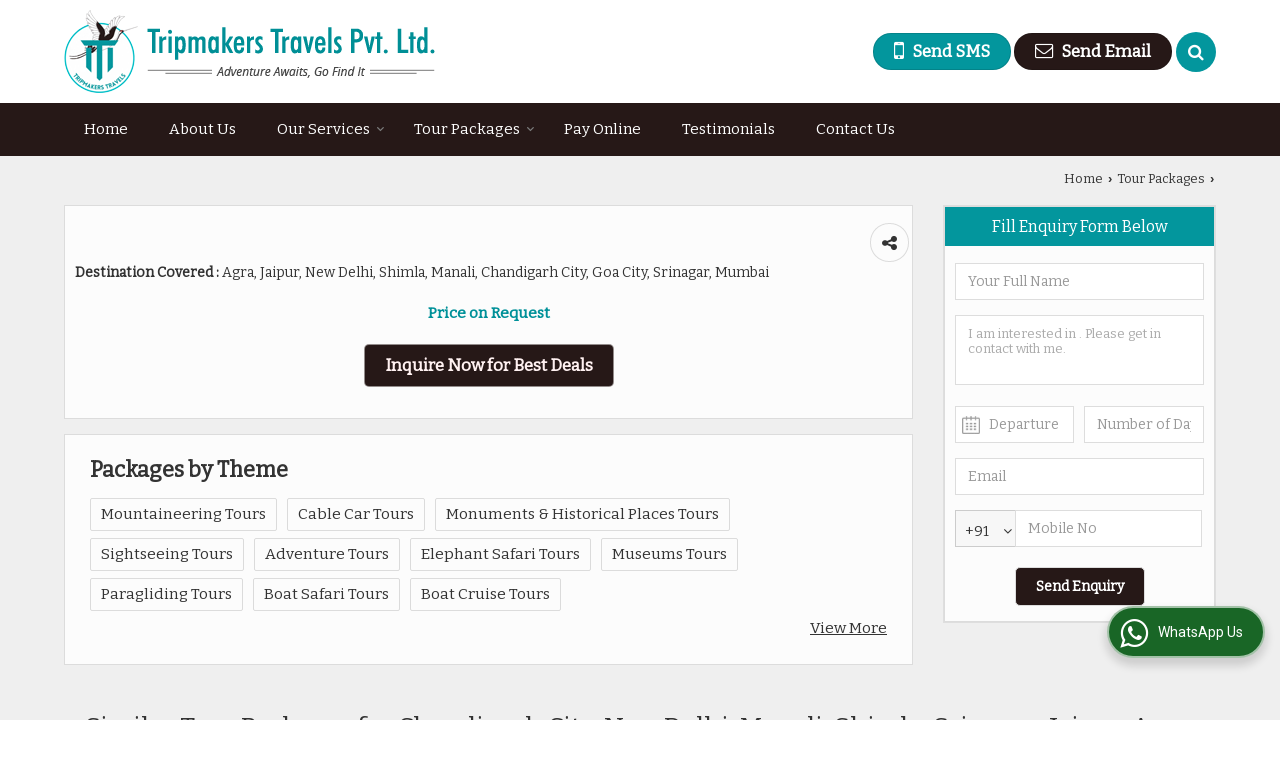

--- FILE ---
content_type: text/html; charset=UTF-8
request_url: https://www.tripmakertravels.com/holiday-packages/adventurein-nepalex-raxaul.htm
body_size: 26862
content:

			<!DOCTYPE html>
	<html lang="en">
	<head>
	<meta charset="utf-8">
	<link rel="preconnect" href="https://fonts.googleapis.com">
	<link rel="preconnect" href="https://fonts.gstatic.com" crossorigin>
	<link rel="preconnect" href="https://catalog.wlimg.com" crossorigin>
	<link rel="dns-prefetch" href="https://catalog.wlimg.com" crossorigin>
		<meta name="viewport" content="width=device-width, initial-scale=1, maximum-scale=2">
		<title>Book  -  Nights /  Days Tour Packages</title>
		<meta name="description" content="Tripmakers Travels Pvt. Ltd. offers  -  Nights /  Days tour package, budget  tour packages for Agra, Jaipur, New Delhi, Shimla, Manali, Chandigarh City, Goa City, Srinagar, Mumbai at exciting price.">
		<meta name="keywords" content="book  -  nights /  days tour packages,  tour packages, agra, jaipur, new delhi, shimla, manali, chandigarh city, goa city, srinagar, mumbai tour packages">
			<meta property="og:title" content="Book  -  Nights /  Days Tour Packages">
		<meta property="og:site_name" content="Tripmakers Travels Pvt. Ltd.">
			<meta property="og:url" content="https://www.tripmakertravels.com/holiday-packages/adventurein-nepalex-raxaul.htm">
			<meta property="og:description" content="Tripmakers Travels Pvt. Ltd. offers  -  Nights /  Days tour package, budget  tour packages for Agra, Jaipur, New Delhi, Shimla, Manali, Chandigarh City, Goa City, Srinagar, Mumbai at exciting price.">		
		<meta property="og:type" content="website">
			<meta property="og:image" content="https://catalog.wlimg.com/4/1223957/other-images/48181.jpg">
			<meta property="og:logo" content="https://catalog.wlimg.com/4/1223957/other-images/48181.jpg">
		<meta property="twitter:card" content="summary_large_image">
			<meta property="twitter:title" content="Book  -  Nights /  Days Tour Packages">
			<meta property="twitter:url" content="https://www.tripmakertravels.com/holiday-packages/adventurein-nepalex-raxaul.htm">
			<meta property="twitter:description" content="Tripmakers Travels Pvt. Ltd. offers  -  Nights /  Days tour package, budget  tour packages for Agra, Jaipur, New Delhi, Shimla, Manali, Chandigarh City, Goa City, Srinagar, Mumbai at exciting price.">
			<meta property="twitter:image" content="https://catalog.wlimg.com/4/1223957/other-images/48181.jpg">
			<link rel="canonical" href="https://www.tripmakertravels.com/holiday-packages/adventurein-nepalex-raxaul.htm"><!-- Google tag (gtag.js) -->
<script async src="https://www.googletagmanager.com/gtag/js?id=G-H3BFXL98BS"></script>
<script>
  window.dataLayer = window.dataLayer || [];
  function gtag(){dataLayer.push(arguments);}
  gtag('js', new Date());

  gtag('config', 'G-H3BFXL98BS');
</script>
						<link rel="preload" as="style" href="https://catalog.wlimg.com/main-common/catalog_common.css">
						<link rel="stylesheet" href="https://catalog.wlimg.com/main-common/catalog_common.css" >
						<link rel="preload" as="style" href="https://catalog.wlimg.com/templates-images/12569/12574/catalog.css">
						<link rel="stylesheet" href="https://catalog.wlimg.com/templates-images/12569/12574/catalog.css" >
						<!--noscript class="deferred-styles"-->
						<link rel="stylesheet" href="https://catalog.wlimg.com/templates-images/12569/12574/responsive.css"  media="(min-width:641px) and (max-width:980px)">
						<!--/noscript-->
						<!--noscript class="deferred-styles"-->
						<link rel="stylesheet" href="https://catalog.wlimg.com/templates-images/12569/12574/mobile.css"  media="(max-width:640px)">
						<!--/noscript-->
					<link rel="icon" href="https://catalog.wlimg.com/4/1223957/other-images/favicon.ico" type="image/x-icon">
					<link href="https://catalog.weblink.in/dynamic-files/ttw/other-files/1223957/1223957.css" rel="stylesheet">
		<style> @import url('https://fonts.googleapis.com/css2?family=Bitter&display=swap');
		body,html body,h1,h2,h3,h4,h5,h6,.smsBtn, .emailBtn,.ffpp,.ffos,.ffrr,.input,input,select,textarea
		{font-family: 'Bitter', sans-serif !important;font-weight:normal;}
		.ddsmoothmenu ul li a{font-family: 'Bitter', sans-serif !important;}
		</style>
	<style>
	
	.company_logo .com_title a{font-weight:600;}		
	</style>
		<style>@import url('https://fonts.googleapis.com/css2?family=Open+Sans&display=swap');
		</style><script>
			var loadDeferredStyles = function() {
				var addStylesNode = document.getElementsByClassName("deferred-styles");
				var replacement = document.createElement("div");
				replacement.innerHTML = '';
				for (var i = 0; i < addStylesNode.length; i++) {
					replacement.innerHTML += addStylesNode[i].textContent;
				}
				if((replacement.innerHTML).trim() != ''){
					document.body.appendChild(replacement);  
				}       
			};
	       var raf = requestAnimationFrame || mozRequestAnimationFrame ||
	           webkitRequestAnimationFrame || msRequestAnimationFrame;
	       if (raf) raf(function() { window.setTimeout(loadDeferredStyles, 0); });
	       else window.addEventListener('load', loadDeferredStyles);
	     </script>
			<link rel="preload" as="script" href="https://catalog.wlimg.com/main-common/catalog_common_new.js">
			<script  src="https://catalog.wlimg.com/main-common/catalog_common_new.js"></script>
			<link rel="preload" as="script" href="https://catalog.wlimg.com/templates-images/12569/common/catalog_new.js">
			<script  src="https://catalog.wlimg.com/templates-images/12569/common/catalog_new.js"></script>
		<script>
		jQuery('.fancybox').fancybox();
		jQuery( document ).ready(function() {
		jQuery('[data-fancybox="showZoomImage"]').fancybox({
		thumbs : {
		autoStart : true,
		axis      : 'x'
		}
		});
		});
		</script>
		<script>jQuery(document).ready(function(e) {
			
		jQuery('.myTabs').tabs({'fxShow': true,'bookmarkable':false});
		
		jQuery(".tcl .plus").live("click", function() {
			jQuery(this).toggleClass('act').parent().find('ul').slideToggle('slow');
			});	
			
			jQuery(".plusMinus").on("click", function(){
				jQuery(this).toggleClass('act').parent().next('.showHide_rp').slideToggle('slow');
			});
			
			if ($(window).width() < 992) {
				jQuery('.right-head .icon').click(function(event){
				jQuery(this).toggleClass('open');
				jQuery(this).parent('.right-head').toggleClass('open');
				jQuery('.right-head .dropdown').slideToggle(300);
				event.stopPropagation()
				});      
				jQuery('html, body').click(function(){ 
				jQuery('.right-head, .right-head .icon').removeClass('open');
				jQuery('.right-head .dropdown').slideUp(300)
				});		
				jQuery('.right-head .dropdown').on('click',function(event){
				event.stopPropagation();
				});
				$('[data-fancybox]').fancybox({
				  protect: true
				});
			}	
			
		});	
		</script>
		<script>
		jQuery(window).load(function(e) {
			function triggerHtmlEvent(element, eventName)
			{
			    var event;
			    if(document.createEvent) {
			        event = document.createEvent('HTMLEvents');
			        event.initEvent(eventName, true, true);
			        element.dispatchEvent(event);
			    }
			    else {
			    event = document.createEventObject();
			        event.eventType = eventName;
			        element.fireEvent('on' + event.eventType, event);
			    }
			}
		
			<!-- Flag click handler -->
			$('.translation-links a').click(function(e)
			{
				e.preventDefault();
				var lang = $(this).data('lang');
				$('#google_translate_element select option').each(function(){
				if($(this).text().indexOf(lang) > -1) {
					$(this).parent().val($(this).val());
					var container = document.getElementById('google_translate_element');
					var select = container.getElementsByTagName('select')[0];
					triggerHtmlEvent(select, 'change');
				}
			    });
			});
		})
		</script>
		<script>
		jQuery(window).load(function(){
		var DG_T = jQuery('.fixer').offset().top; 
		var WH1 = jQuery(window).innerHeight();
		var FH1 = jQuery('.fixer').outerHeight();   
		var DH1 = jQuery(document).innerHeight()-(FH1+DG_T*2.3);
		var SH1 = WH1+FH1;
		
		if(DH1>= SH1){
		jQuery(window).scroll(function(){if(jQuery(this).scrollTop()>DG_T){jQuery('.fixer').addClass('t2_fixer'); jQuery('.top_space').show();}else{jQuery('.fixer').removeClass('t2_fixer'); jQuery('.top_space').hide();}		
		})}
		}) 
		</script>
	<style>
	/***** MODIFY THEME *****/
	#saveThemeContainer{top:130px; z-index:999999}
	#saveThemeToggle,#saveThemeContent{background:#222 none no-repeat center center;border:1px solid #fff;border-left:0;border-top:0;box-shadow:0 0 7px #000;}
	#saveThemeToggle{background-image:url(https://catalog.wlimg.com/templates-images/12569/12574/setting-icon.gif);width:30px;height:30px;margin-left:-1px;}
	
	body.boxed{max-width:1200px; margin:0 auto;-webkit-box-shadow: 0px 0px 8px 1px rgba(0,0,0,0.2);-moz-box-shadow:0px 0px 8px 1px rgba(0,0,0,0.2);box-shadow: 0px 0px 8px 1px rgba(0,0,0,0.2); position:relative;}
	.layout-style{padding-top:12px;text-align: center;} .layout-style p{color:#fff;font-size:14px;line-height:22px;text-align:center; }
	.page-style{width:40px;padding:8px;border:1px solid #b0b0b0;margin:2px;display:inline-block;background:#ffffff;color:#333;
	    cursor:pointer;font-size:12px;text-align:center; }
	.page-style.active{color:#00abed; border:1px solid #00abed; }
	.bg1, .bg2, .bg3, .bg4{width:12px;height:8px;background-size:cover;border:4px solid #fff;margin-bottom:0px; }
	.reset{width:12px;height:8px;border:4px solid #fff;margin-bottom:0px;background:#000;}
	.bg1{background:url(https://catalog.wlimg.com/templates-images/12569/12574/bg1.jpg);} .bg2{background:url(https://catalog.wlimg.com/templates-images/12569/12574/bg2.jpg);}
	.bg3{background:url(https://catalog.wlimg.com/templates-images/12569/12574/bg3.jpg);} .bg4{background:url(https://catalog.wlimg.com/templates-images/12569/12574/bg4.jpg);}
	</style>
	<style id="styleBackgroundColor_02">
	 #headerFormatNT nav.f1, a.button, .button a, .category li:hover .bg,footer,.right-head .icon span, .right-head .icon span::before, .right-head .icon span::after, .headRw_f3.headHr, .clfd-price, .slider-content3 a + a, .slider-content4 a + a, .services-list .ser-icon, a.site-btn, button.site-btn, #middle .ui-tabs-nav .ui-tabs-selected a, #middle .ui-tabs-nav a:hover, #middle .ui-tabs-nav a:focus, #middle .ui-tabs-nav a:active, #middle .ui-tabs-nav .ui-tabs-active a, #middle .ui-tabs-nav .ui-state-active a, footer .headHr, .headHr, .paging span.on, .paging a:hover, a.buttonBig:hover, input.buttonBig:hover, .buttonBig a:hover,.bx-wrapper .bx-pager.bx-default-pager a:hover,.bx-wrapper .bx-pager.bx-default-pager a.active,.back, .clfd-details .bx-wrapper .bx-prev, .nslider .bx-wrapper .bx-prev,.clfd-details .bx-wrapper .bx-next, .nslider .bx-wrapper .bx-next, .saleRent .bx-wrapper .bx-prev,.saleRent .bx-wrapper .bx-next, .headFormat.f6, .resort-box2:hover .iconBox, .theme1, .head-bdrb::before, input.button:hover, .hd_frmt_f6_outer, header.f6Tree_bg ~ .headBg.theme2,.shapeLtPolyg::before, input.razorpay-payment-button:hover, .tstArrow .testimonial_fm ul li > div span.i.large:before, .theme1-before:before, .theme1-after:after, .theme1-before *:before, .theme1-after *:after, .fldynBnr span.buttonBig:hover{background-color: #261817;} 
	     header.f48 .row2:after{border-right-color:#261817;} 
	     .logoBg::before, .logoBg::after,.ui-tabs-nav .ui-tabs-selected a:after, .hoverHdDt .slider ul li > div{border-top-color:#261817;}
	     .contDtls .smsBtn.theme2,.theme1Bdr, .tileCBdr::after{border-color:#261817;}
	     .job-rdsBdr .slider ul li > div:hover {border-left-color: #261817;}
	</style>
	
	
	<style id="styleBackgroundColor_03">
	  .ddsmoothmenu > ul > li > a.selected, .ddsmoothmenu ul li a:hover, .ddsmoothmenu ul li.on>a, nav.f2 .ddsmoothmenu ul li a:hover, nav.f2 .ddsmoothmenu ul li.on > a, nav.f3 .ddsmoothmenu ul li a:hover, nav.f3 .ddsmoothmenu > ul > li > a.selected, nav.f3 .ddsmoothmenu ul li a:hover, nav.f3 .ddsmoothmenu ul li.on > a, a.buttonBig, input.buttonBig, .buttonBig a,.category .bg, .slider-content h1::after, .slider-content .hd1::after, a.button:hover, .button a:hover, input.button, .slider-content2 .search-btn, .search-btn, .slider-content3 a, .slider-content4 a, .contact-icon, button.site-btn, #middle .ui-tabs-nav a, #middle .ui-tabs-nav .ui-tabs-disabled a:hover, #middle .ui-tabs-nav .ui-tabs-disabled a:focus, #middle .ui-tabs-nav .ui-tabs-disabled a:active, #tml > ul >li.on > a, #tml > ul > li:hover > a, #footerFormat1 a.button,.project_tml > li.on a, .project_tml > li a:hover,#projectMoreLinksDiv a:hover,.front, #bx-pager ul li a.active, .resort-box .overlay, .clfd-details .bx-wrapper .bx-next:hover, .nslider .bx-wrapper .bx-next:hover, .clfd-details .bx-wrapper .bx-prev:hover, .nslider .bx-wrapper .bx-prev:hover, .borderB::after, .saleRent .bx-wrapper .bx-prev:hover,.saleRent .bx-wrapper .bx-next:hover, .resort-box2 .iconBox, .supHead, .sale, .clfd-icon li:hover, .theme2, .left_Frmt h2 + p::after, #footerFormat1 .button, .head-bdrb::after, .f16-service .back, .ttw-navbg .t2_fixer, .menu.f6-ttw::before, .hd_frmt_f6_outer::before, .tour-clfd ul li .h a:before, .bdr-btn:hover, .bdr-btn a:hover, .reiDetail-nav ul li a:hover, .reiDetail-nav ul li a.on, .step-services .slider li > div:hover, header.f48 .tgl li:hover, .headingBbdr .h1::after, .ddsmoothmenu ul li ul a.selected, .ddsmoothmenu ul li ul a:hover, .ddsmoothmenu ul li ul li.on > a, .logoPolyg::before, .shapeRtPolyg::before, .shapeRtPolyg::after, input.razorpay-payment-button, .relOtherinfo .slider ul li:nth-child(2) > div.tstImgView::after, nav.f3.f3_trans .ddsmoothmenu > ul > li > a:hover::before, nav.f3.f3_trans .ddsmoothmenu > ul > li > a.selected::before, nav.f3.f3_trans .ddsmoothmenu > ul > li.on > a::before, .themeProBg .slider ul li .data:hover, .themeCinfo ul li:hover > .cInfo-box, .tp_f3 .slider ul li > .data:hover, .tp_f3 .slider ul li > .data:hover > .dib, .rei-ser .slider ul li .data:hover, div.ddsmoothmobile ul li.on a, div.ddsmoothmobile ul li.selected a, div.ddsmoothmobile ul li:hover a, .reiSlBtm .fluid_dg_caption .btns a:hover, .arwBtn a.buttonBig::before, .hoverHdDt .slider ul li > div::before, .theme2-before:before, .theme2-after:after, .theme2-before *:before, .theme2-after *:after, .fldynBnr span.buttonBig, #middle #tabs-enq .ui-tabs-nav .ui-tabs-selected a, #middle #tabs-enq .ui-tabs-nav a:hover, #middle #tabs-enq .ui-tabs-nav a:focus, #middle #tabs-enq .ui-tabs-nav a:active, #middle #tabs-enq .ui-tabs-nav .ui-tabs-active a, #middle #tabs-enq .ui-tabs-nav .ui-state-active a{background-color:#03969d;}
	  .h2 h2, .h2 h3, #middle .h2 p.rHead,.project_tml,.shadowList ul li:hover .cdctent.bdrB, .enq-frm input:focus, .enq-frm select:focus, .headFormat.f6::before, .banner_area.f6 .fluid_dg_visThumb.fluid_dgcurrent, .bdr-btn, .bdr-btn a, .single-product .single-box-bdr, .contDtls .emailBtn.theme1, .headingBbdr.fullAbt .buttonBig::after, .relImgCont .row1.dt .col-1.w25 > .pr,.themeBdr, .theme2Bdr, .sngTitle.btmArrw .ic, .ltHdBdr .hd_h2 h2.hd_NT {border-color:#03969d; }	
	  .intro-f3 .enter-btn:after, .job-rdsBdr .slider ul li > div{border-left-color:#03969d; } 
	  .ttw-navbg::before, .clickBox, .trngleAbtshape .DynBanner::after, .trngleBtmShape .imgShape::after {border-bottom-color:#03969d;}
	  .contDtls .emailBtn.theme1, footer .planNwsltr input.button, .sngTitle .slider ul li:hover .clfd-view .heading a{color:#03969d;}
	  .trngleAbtshape .DynBanner::before, .triangle-topleft::after,#tabs-enq .ui-tabs-nav .ui-tabs-selected a:after{border-top-color: #03969d;}
	  .svgCompInfo .iconBox svg{fill:#03969d;}
	  .slRghtCont .fluid_dg_caption > div{ border-color:#03969d;}
	</style>
	
	
	
	<style id="styleBackgroundColor_04">
	    .dif, .dif a, a.dif, .dif2 span, .dif2 span a, a:hover, #middle .bxslider .h, #middle .bxslider .h a, div.ddsmoothmobile ul li a:hover, #middle .h2 h2, .ttw-serbg .data .dif a, .ttw-serbg .data .dif, .ttw-serbg .data a.dif, .indService ul li > div:before, .contDtls .smsBtn.theme2, nav.f3.f3_trans .ddsmoothmenu > ul > li.on > a, nav.f3.f3_trans .ddsmoothmenu > ul > li > a:hover, nav.f3.f3_trans .ddsmoothmenu > ul > li > a.selected, .reiSlBtm .fluid_dg_caption .btns a, .arwBtn a.buttonBig{color: #009199; }
	</style>
	
	<style id="styleBackgroundColor_05">
	     #bodyFormatNT.evenOdd section:nth-child(odd), #bodyFormatNT.oddEven section:nth-child(even), .bodycontent,#headerFormatNT nav.f3, .t2_fixer.bg_df{background-color:#ffffff;} 
		.headFormat.f6.hd_new.f6-ttw::before{border-bottom-color:#ffffff; }
		.banner_area.f16::before,.single-product .single-product, header.f48 .row2:before{border-right-color:#ffffff;}
		.f16-service::after,.ltTrng::before{border-left-color:#ffffff; }
		#bodyFormatNT.evenOdd section:nth-child(odd) .data .view-arrow, #bodyFormatNT.oddEven section:nth-child(even) .data .view-arrow{background:#ffffff;}
		.fede-content .view-more:before{background:linear-gradient(90deg, rgba(255, 255, 255, 0) 0%, #ffffff 28%);}
	</style>
	
	
	<style id="styleBackgroundColor_06">
	    #bodyFormatNT.evenOdd section:nth-child(even), #bodyFormatNT.oddEven section:nth-child(odd){background-color:#f3f3f3;}  
	    #bodyFormatNT.evenOdd section:nth-child(even) .data .view-arrow, #bodyFormatNT.oddEven section:nth-child(odd) .data .view-arrow{background:#f3f3f3;}
	</style>
	
	
	<style id="styleBackgroundColor_07">
	   html body{background-color:#ffffff;}  
	</style>
	
	<style id="styleBackgroundColor_08">
	   .head-c1{color:#261817;}  
	</style>
	
	<style id="styleBackgroundColor_09">
	   .head-c2{color:#03969d;}  
	</style>
		<style id="styleBackgroundColor_10">
		  .theme3{background-color:#261817;}  
		</style>
		<style id="styleBackgroundColor_11">
		  .theme4{background-color:#03969d;} .theme4c{color:#03969d; }  
		</style>
			<style id="styleBackgroundColor_14">
			  .theme5, .ttw-navbg .ddsmoothmenu ul li a:hover, .ttw-navbg .ddsmoothmenu ul li a:hover, .ttw-navbg .ddsmoothmenu ul li.on > a{background-color:#261817; } 
			</style>
		<style id="styleBackgroundColor_12">
		  .headVr{background-color:#f8f8f8; }  
		</style>
		<style id="styleBackgroundColor_13">
		  .data, .testimonial_fm li > div.data, .smsEmailTop .smsEmail .theme1{background-color:#fcfcfc; } 
		</style><style>#footerFormat1 .bgReverce{background-image:url(https://catalog.wlimg.com/templates-images/12569/12574/ttw_footerbg.png);}</style>
			<script type="application/ld+json">
		    {
		      "@context": "https://schema.org",
		      "@type": "TouristAttraction",
		      "address": {
		        "@type": "PostalAddress",
		         "addressRegion": "Agra, Jaipur, New Delhi, Shimla, Manali, Chandigarh City, Goa City, Srinagar, Mumbai"        
		                 },
		      "description": "",
		      "name": "",
		      "telephone": "+91-9939202907"
		    }
		    </script>
			<script defer src="https://catalog.wlimg.com/main-common/jquery.ui.totop.js"></script>
		<script>jQuery(document).ready(function(e){
		jQuery().UItoTop({ easingType:'easeOutQuart' });
		});
		</script>	
	</head>
	<body class="del_inHdr  "  >
	<div class="bodycontent ttw submit-body-space"><header id="headerFormatNT">
  <div class="fixer bg_df"><div class="fixCompNav">
  <div class="wrap">
    <div class="row dt col-12"><!--header row1 start-->
      <div class="col-1"><div class="company_logo pt10px pb10px">
<div class="com_cont">
   <div class="com_title fw6 dif"><a class="dib comp_img lh0" href="https://www.tripmakertravels.com/" title="Tripmakers Travels Pvt. Ltd."><img  src="https://catalog.wlimg.com/4/1223957/other-images/12569-comp-image.png" width="371" height="83"  alt="Tripmakers Travels Pvt. Ltd." title="Tripmakers Travels Pvt. Ltd." loading="lazy"></a></div>
   <span class="alpha75"><span class="alpha75"></span></span>
 </div>
</div></div>
      <div class="col-2 serchTMarg">
        
			<a href="javascript:;" id="search-btn" title="Search" class="theme2 spro-btn p10px c5px dib dib xlarge fr ac"><i class="fa fa-search"></i></a>
			<div class="popLayer dn"></div>
		    <div class="abs-serch-box p10px bodycontent dn">
					<form name="frmttwsearch" id="frmttwsearch" method="get" action="https://www.tripmakertravels.com/ttw-search.php">
			<div class="travelPackageSearch horizontal">
			<div class="h h2"><b class="b1"></b><b class="plusMinus"></b><h2>Search Packages</h2></div>   	
			<div class="ic fo mt7px showHide_rp">
			
			<div class="fl">
			<p class="mb2px"><b class="lh2em">Packages for</b></p>
			<div class="mb10px">
				<select id="srch_kword" name="srch_kword" class="w90 p5px">
				<option value="0">--Select--</option>
						<option value="Andaman &amp; Nicobar Islands">Andaman &amp; Nicobar Islands</option>
						<option value="Havelock"> -- Havelock</option>
						<option value="Port Blair"> -- Port Blair</option>
						<option value="Bhutan">Bhutan</option>
						<option value="Paro"> -- Paro</option>
						<option value="Phuentsholing"> -- Phuentsholing</option>
						<option value="Phuntsholing"> -- Phuntsholing</option>
						<option value="Punakha"> -- Punakha</option>
						<option value="Thimphu"> -- Thimphu</option>
						<option value="Chandigarh">Chandigarh</option>
						<option value="Chandigarh City"> -- Chandigarh City</option>
						<option value="Himachal Pradesh">Himachal Pradesh</option>
						<option value="Manali"> -- Manali</option>
						<option value="Shimla"> -- Shimla</option>
						<option value="Nepal">Nepal</option>
						<option value="Bhaktapur"> -- Bhaktapur</option>
						<option value="Chitwan"> -- Chitwan</option>
						<option value="Jomsom"> -- Jomsom</option>
						<option value="Kathmandu"> -- Kathmandu</option>
						<option value="Nagarkot"> -- Nagarkot</option>
						<option value="Pokhara"> -- Pokhara</option>
						<option value="Punjab">Punjab</option>
						<option value="Amritsar"> -- Amritsar</option>
						<option value="Sikkim">Sikkim</option>
						<option value="Gangtok"> -- Gangtok</option>
						<option value="Lachung"> -- Lachung</option>
						<option value="West Bengal">West Bengal</option>
						<option value="Darjeeling"> -- Darjeeling</option></select></div>
			</div>
				<div class="fl">
				<p class="mb2px"><b class="lh2em">Budget</b> (Optional)</p>
				<div class="mb10px">
			<select id="budget" name="budget" class="w90 p5px">
			<option value="0">--Select--</option>
				<option value="1,1500">Below 1500</option>
				<option value="1501,3000">1501 to 3000</option>
				<option value="3001,5000">3001 to 5000</option>
				<option value="5001,10000">5001 to 10000</option>
				<option value="10001,15000">10001 to 15000</option>
				<option value="15001,25000">15001 to 25000</option>
				<option value="25001,">Above 25000</option>
			</select></div>
				</div>	
				<div class="fl">
				<p class="mb2px"><b class="lh2em">No. of Nights</b> (Optional)</p>
				<div class="mb10px">
			<select id="nights" name="nights" class="w90 p5px">
			<option value="0">--Select--</option>
				<option value="1">1 Night &amp; 2 Days</option>
				<option value="2">2 Nights &amp; 3 Days</option>
				<option value="3">3 Nights &amp; 4 Days</option>
				<option value="4">4 Nights &amp; 5 Days</option>
				<option value="5">5 Nights &amp; 6 Days</option>
				<option value="6">6 Nights &amp; 7 Days</option>
				<option value="99">More than 7 nights</option>
			</select></div>
				</div>	
				<div class="fl">
				<p class="mb2px"><b class="lh2em">Tour Theme</b> (Optional)</p>
				<div class="mb10px">
			<select name="catgCode" id="catgCode" class="w90 p5px">
			<option value="">--Select--</option>
						<option value="1">Adventure</option>
						<option value="103">Beaches Sightseeing</option>
						<option value="94">Boat Cruise</option>
						<option value="89">Boat Safari</option>
						<option value="80">Boating</option>
						<option value="108">Cable Car</option>
						<option value="77">Diving</option>
						<option value="75">Elephant Safari</option>
						<option value="12">Forts and Palaces</option>
						<option value="118">Game Drives</option>
						<option value="43">Hiking</option>
						<option value="34">Jungle Safari</option>
						<option value="129">Monuments &amp; Historical Places</option>
						<option value="55">Mountaineering</option>
						<option value="130">Museums</option>
						<option value="23">Paragliding</option>
						<option value="27">Road Trip</option>
						<option value="57">Scuba Diving</option>
						<option value="156">Sightseeing</option>
			</select></div>
				</div>
			<p class="fl">
			<span class="mb2px db  vh"><span class="lh2em"></span>hidden</span>
			<a class="button p5px pl10px pr10px b large" href="#" onclick="document.getElementById('frmttwsearch').submit();">Search</a>
			<input type="hidden" name="search_type" value="tour"></p>
			<div class="cb"></div>
			</div>
			</div>
				</form>
			</div>
			<script>
			  jQuery(document).ready(function(){  
			    jQuery(".spro-close, .popLayer").click(function(){
			     jQuery(".abs-serch-box, .popLayer").slideUp();    
			    });
			   jQuery('.spro-btn').click(function(event){
			    jQuery('.abs-serch-box, .popLayer').slideToggle();
				event.stopPropagation();
				if(jQuery('.spro-btn i').hasClass('fa-search')){
	              jQuery('.spro-btn i').removeClass('fa-search').addClass('fa-times');
                  } else {
                  jQuery('.spro-btn i').removeClass('fa-times').addClass('fa-search');
                }	
			   });
			   jQuery('.abs-serch-box').click(function(e){
				e.stopPropagation();
			   });   
			  });
			</script>
        <div class="right-head fo">
          <div class="icon"><span> </span></div>
          <ul class="dropdown smsEmail fr">
            <li class="dib vat"></li>
            <li class="dib vat"><div class="dib">		
		<a href="javascript:;" data-fancybox="sendSMS" data-src="#sendSMS" class="theme2 bdr dib xlarge c20px smsBtn" style="padding:5px 20px 7px;">
		 <i class="dib xxlarge fa fa-mobile mr5px lh0 vam"></i> 
		 <span class="dib vam mt1px ffrc fw7 ts0">Send SMS</span></a>
		<div id="sendSMS" class="fancybox-content" style="display:none;width:100%;max-width:340px;border-radius:20px;overflow: visible;">  
		<form name="sms_form" method="post" action="//catalog.tourtravelworld.com/catalog-enquiry.php" >
		<div class="xxxlarge pb12px db ac fw6 black">Send SMS Enquiry</div>   
		<div class="sendEnq mt15px">
				<input type="hidden" name="enq_type" value="">
		<input type="hidden" name="subject" value="">
		<input type="hidden" name="vacancy_id" value="">
		<input type="hidden" name="property_id" value="">
		<input type="hidden" name="enqtype" value="enquiry">
		<input type="hidden" name="allocate_type" value="">
		<input type="hidden" name="pkg_slno" value="">
	<div class="xxlarge ac" id="success_10022_msg" style="display:none;">
        <p class="dif mb7px xlarge">Thank you</p>
        <p>Your Enquiry has been sent successfully.</p>
    </div>
	<div id="footerprd_10022_display_alert">
			
			<div class="mb10px pr sCommit">
			<textarea class="input w100 bsbb" rows="5" id="dynFrm_details_2" name="dynFrm_details_2" placeholder="Get best quote quickly by sending your requirement through SMS directly."></textarea>
			<span class="icon"><i class="fa fa-pencil"></i></span>
			<span class="red small"></span>
			</div>
			<div class="mb10px pr sUser">
			<input type="text" class="input w100 bsbb" id="dynFrm_contact_person" name="dynFrm_contact_person" placeholder="Enter Name">
			<span class="icon"><i class="fa fa-user-o"></i></span>
			<span class="red small"></span>
			</div>
			<div class="mb10px pr sEmail">
			<input type="text" class="input w100 bsbb" id="dynFrm_email_id" name="dynFrm_email_id" placeholder="Enter Email">
			<span class="icon"><i class="fa fa-envelope-o"></i></span>
			<span class="red small"></span>
			</div>
			<div class="mb10px">
			<div class="w50px pr fl ofh">			
			<div id="isdCode" class="isdCode p10px pr0px">91</div>
			<select class="contSelect" id="dynFrm_country" name="dynFrm_country" onChange="document.getElementById('phone_10022_isd').value=this.value.substr(3, 4); document.getElementById('isdCode').innerHTML=this.value.substr(3, 4);">
							<option value="AF^+93" >Afghanistan +93</option>
								<option value="CF^+236" >African Republic +236</option>
								<option value="AL^+355" >Albania +355</option>
								<option value="DZ^+213" >Algeria +213</option>
								<option value="AS^+684" >American Samoa +684</option>
								<option value="AD^+376" >Andorra +376</option>
								<option value="AO^+244" >Angola +244</option>
								<option value="AI^+264" >Anguilla +264</option>
								<option value="AG^+268" >Antigua and Barbuda +268</option>
								<option value="AR^+54" >Argentina +54</option>
								<option value="AM^+374" >Armenia +374</option>
								<option value="AW^+297" >Aruba +297</option>
								<option value="AU^+61" >Australia +61</option>
								<option value="AT^+43" >Austria +43</option>
								<option value="AZ^+994" >Azerbaijan +994</option>
								<option value="BS^+242" >Bahamas +242</option>
								<option value="BH^+973" >Bahrain +973</option>
								<option value="BD^+880" >Bangladesh +880</option>
								<option value="BB^+246" >Barbados +246</option>
								<option value="BY^+375" >Belarus +375</option>
								<option value="BE^+32" >Belgium +32</option>
								<option value="BZ^+501" >Belize +501</option>
								<option value="BJ^+229" >Benin +229</option>
								<option value="BM^+441" >Bermuda +441</option>
								<option value="BT^+975" >Bhutan +975</option>
								<option value="BO^+591" >Bolivia +591</option>
								<option value="BA^+387" >Bosnia and Herzegovina +387</option>
								<option value="BW^+267" >Botswana +267</option>
								<option value="BV^+47" >Bouvet +47</option>
								<option value="BR^+55" >Brazil +55</option>
								<option value="BN^+673" >Brunei +673</option>
								<option value="BG^+359" >Bulgaria +359</option>
								<option value="BF^+226" >Burkina Faso +226</option>
								<option value="BI^+257" >Burundi +257</option>
								<option value="KH^+855" >Cambodia +855</option>
								<option value="CM^+237" >Cameroon +237</option>
								<option value="CA^+1" >Canada +1</option>
								<option value="CV^+238" >Cape Verde +238</option>
								<option value="KY^+345" >Cayman Islands +345</option>
								<option value="236^+236" >Central African Republic +236</option>
								<option value="TD^+235" >Chad +235</option>
								<option value="IO^+246" >Chagos +246</option>
								<option value="CL^+56" >Chile +56</option>
								<option value="CN^+86" >China +86</option>
								<option value="CX^+61" >Christmas Island +61</option>
								<option value="CC^+61" >Cocos +61</option>
								<option value="CO^+57" >Colombia +57</option>
								<option value="KM^+269" >Comoros +269</option>
								<option value="CG^+242" >Congo +242</option>
								<option value="CK^+682" >Cook Islands +682</option>
								<option value="RCI^+506" >Costa Rica +506</option>
								<option value="HR^+385" >Croatia +385</option>
								<option value="CY^+357" >Cyprus +357</option>
								<option value="CZ^+420" >Czech Republic +420</option>
								<option value="DK^+45" >Denmark +45</option>
								<option value="DJ^+253" >Djibouti +253</option>
								<option value="DM^+767" >Dominica +767</option>
								<option value="DO^+809" >Dominican Republic +809</option>
								<option value="TP^+670" >East Timor +670</option>
								<option value="EC^+593" >Ecuador +593</option>
								<option value="EG^+20" >Egypt +20</option>
								<option value="SV^+503" >El Salvador +503</option>
								<option value="GQ^+240" >Equatorial Guinea +240</option>
								<option value="ER^+291" >Eritrea +291</option>
								<option value="EE^+372" >Estonia +372</option>
								<option value="ET^+251" >Ethiopia +251</option>
								<option value="FO^+298" >Faroe +298</option>
								<option value="FM^+691" >Federated States of Micronesia +691</option>
								<option value="FJ^+679" >Fiji +679</option>
								<option value="FI^+358" >Finland +358</option>
								<option value="FR^+33" >France +33</option>
								<option value="FX^+590" >France, Metropolitan +590</option>
								<option value="GF^+594" >French Guiana +594</option>
								<option value="FP^+689" >French Polynesia +689</option>
								<option value="TF^+590" >French Southern Territories +590</option>
								<option value="GA^+241" >Gabon +241</option>
								<option value="GM^+220" >Gambia +220</option>
								<option value="GE^+995" >Georgia +995</option>
								<option value="DE^+49" >Germany +49</option>
								<option value="GH^+233" >Ghana +233</option>
								<option value="GI^+350" >Gibraltar +350</option>
								<option value="GR^+30" >Greece +30</option>
								<option value="GL^+299" >Greenland +299</option>
								<option value="GD^+809" >Grenada +809</option>
								<option value="Gre^+473" >Grenada +473</option>
								<option value="GP^+590" >Guadeloupe +590</option>
								<option value="GU^+1" >Guam +1</option>
								<option value="GT^+502" >Guatemala +502</option>
								<option value="GN^+224" >Guinea +224</option>
								<option value="GW^+245" >Guinea-bissau +245</option>
								<option value="GY^+592" >Guyana +592</option>
								<option value="HT^+509" >Haiti +509</option>
								<option value="HM^+61" >Heard and Mc Donald Islands +61</option>
								<option value="HN^+504" >Honduras +504</option>
								<option value="HU^+36" >Hungary +36</option>
								<option value="IS^+354" >Iceland +354</option>
								<option value="IN^+91"  selected="selected" >India +91</option>
								<option value="ID^+62" >Indonesia +62</option>
								<option value="IQ^+964" >Iraq +964</option>
								<option value="IE^+353" >Ireland +353</option>
								<option value="IL^+972" >Israel +972</option>
								<option value="IT^+39" >Italy +39</option>
								<option value="CI^+225" >Ivory Coast +225</option>
								<option value="JM^+876" >Jamaica +876</option>
								<option value="JP^+81" >Japan +81</option>
								<option value="JO^+962" >Jordan +962</option>
								<option value="KZ^+7" >Kazakhstan +7</option>
								<option value="KE^+254" >Kenya +254</option>
								<option value="KI^+686" >Kiribati +686</option>
								<option value="KW^+965" >Kuwait +965</option>
								<option value="KG^+996" >Kyrgyzstan +996</option>
								<option value="LA^+856" >Laos +856</option>
								<option value="LV^+371" >Latvia +371</option>
								<option value="LB^+961" >Lebanon +961</option>
								<option value="LS^+266" >Lesotho +266</option>
								<option value="LR^+231" >Liberia +231</option>
								<option value="LY^+218" >Libya +218</option>
								<option value="LI^+423" >Liechtenstein +423</option>
								<option value="LT^+370" >Lithuania +370</option>
								<option value="LU^+352" >Luxembourg +352</option>
								<option value="MO^+853" >Macau +853</option>
								<option value="MK^+389" >Macedonia +389</option>
								<option value="MG^+261" >Madagascar +261</option>
								<option value="MW^+265" >Malawi +265</option>
								<option value="MY^+60" >Malaysia +60</option>
								<option value="MV^+960" >Maldives +960</option>
								<option value="ML^+223" >Mali +223</option>
								<option value="MT^+356" >Malta +356</option>
								<option value="FK^+500" >Malvinas +500</option>
								<option value="MH^+692" >Marshall Islands +692</option>
								<option value="MQ^+596" >Martinique +596</option>
								<option value="MR^+222" >Mauritania +222</option>
								<option value="MU^+230" >Mauritius +230</option>
								<option value="YT^+269" >Mayotte +269</option>
								<option value="MX^+52" >Mexico +52</option>
								<option value="MD^+373" >Moldova (Republic of Moldova) +373</option>
								<option value="MC^+377" >Monaco +377</option>
								<option value="MN^+976" >Mongolia +976</option>
								<option value="ME^+381" >Montenegro +381</option>
								<option value="MS^+664" >Montserrat +664</option>
								<option value="MA^+212" >Morocco +212</option>
								<option value="MZ^+258" >Mozambique +258</option>
								<option value="MM^+95" >Myanmar +95</option>
								<option value="NA^+264" >Namibia +264</option>
								<option value="NR^+674" >Nauru +674</option>
								<option value="NP^+977" >Nepal +977</option>
								<option value="NL^+31" >Netherlands +31</option>
								<option value="AN^+599" >Netherlands Antilles +599</option>
								<option value="NC^+687" >New Caledonia +687</option>
								<option value="PG^+675" >Papua New Guinea +675</option>
								<option value="NZ^+64" >New Zealand +64</option>
								<option value="NI^+505" >Nicaragua +505</option>
								<option value="NE^+227" >Niger +227</option>
								<option value="NG^+234" >Nigeria +234</option>
								<option value="NU^+683" >Niue +683</option>
								<option value="NF^+672" >Norfolk Island +672</option>
								<option value="MP^+670" >Northern Mariana Islands +670</option>
								<option value="NO^+47" >Norway +47</option>
								<option value="OM^+968" >Oman +968</option>
								<option value="PK^+92" >Pakistan +92</option>
								<option value="PW^+680" >Palau +680</option>
								<option value="PA^+507" >Panama +507</option>
								<option value="PY^+595" >Paraguay +595</option>
								<option value="PE^+51" >Peru +51</option>
								<option value="PH^+63" >Philippines +63</option>
								<option value="PN^+872" >Pitcairn +872</option>
								<option value="PL^+48" >Poland +48</option>
								<option value="PF^+689" >Polynesia +689</option>
								<option value="PT^+351" >Portugal +351</option>
								<option value="PR^+1-787" >Puerto Rico +1-787</option>
								<option value="QA^+974" >Qatar +974</option>
								<option value="RE^+262" >Reunion +262</option>
								<option value="RO^+40" >Romania +40</option>
								<option value="RU^+7" >Russia +7</option>
								<option value="RW^+250" >Rwanda +250</option>
								<option value="KN^+869" >Saint Kitts and Nevis +869</option>
								<option value="LC^+758" >Saint Lucia +758</option>
								<option value="VC^+784" >Saint Vincent and the Grenadines +784</option>
								<option value="WS^+685" >Samoa +685</option>
								<option value="SM^+378" >San Marino +378</option>
								<option value="ST^+239" >Sao Tome And Principe +239</option>
								<option value="SA^+966" >Saudi Arabia +966</option>
								<option value="SN^+221" >Senegal +221</option>
								<option value="RS^+381" >Serbia +381</option>
								<option value="SC^+248" >Seychelles +248</option>
								<option value="SL^+232" >Sierra Leone +232</option>
								<option value="SG^+65" >Singapore +65</option>
								<option value="SK^+421" >Slovakia +421</option>
								<option value="SI^+386" >Slovenia +386</option>
								<option value="SB^+677" >Solomon Islands +677</option>
								<option value="SO^+252" >Somalia +252</option>
								<option value="ZA^+27" >South Africa +27</option>
								<option value="GS^+44" >South Georgia and the South Sandwich Islands +44</option>
								<option value="KR^+82" >South Korea +82</option>
								<option value="ES^+34" >Spain +34</option>
								<option value="LK^+94" >Sri Lanka +94</option>
								<option value="SH^+290" >St. Helena +290</option>
								<option value="PM^+508" >St. Pierre and Miquelon +508</option>
								<option value="SD^+249" >Sudan +249</option>
								<option value="SR^+597" >Suriname +597</option>
								<option value="SJ^+47" >Svalbard and Jan Mayen Islands +47</option>
								<option value="SZ^+268" >Swaziland +268</option>
								<option value="SE^+46" >Sweden +46</option>
								<option value="CH^+41" >Switzerland +41</option>
								<option value="TW^+886" >Taiwan +886</option>
								<option value="TJ^+7" >Tajikistan +7</option>
								<option value="TZ^+255" >Tanzania +255</option>
								<option value="TH^+66" >Thailand +66</option>
								<option value="TG^+228" >Togo +228</option>
								<option value="TK^+64" >Tokelau +64</option>
								<option value="TO^+676" >Tonga +676</option>
								<option value="TT^+868" >Trinidad and Tobago +868</option>
								<option value="TN^+216" >Tunisia +216</option>
								<option value="TR^+90" >Turkey +90</option>
								<option value="TM^+993" >Turkmenistan +993</option>
								<option value="TC^+649" >Turks and Caicos Islands +649</option>
								<option value="TV^+688" >Tuvalu +688</option>
								<option value="AE^+971" >UAE +971</option>
								<option value="UG^+256" >Uganda +256</option>
								<option value="UA^+380" >Ukraine +380</option>
								<option value="UK^+44" >United Kingdom +44</option>
								<option value="UM^+1" >United States Minor Outlying Islands +1</option>
								<option value="UY^+598" >Uruguay +598</option>
								<option value="US^+1" >USA +1</option>
								<option value="UZ^+998" >Uzbekistan +998</option>
								<option value="VU^+678" >Vanuatu +678</option>
								<option value="VA^+39" >Vatican City State (Holy See) +39</option>
								<option value="VE^+58" >Venezuela +58</option>
								<option value="VN^+84" >Vietnam +84</option>
								<option value="VG^+1" >Virgin Islands (British) +1</option>
								<option value="VI^+1" >Virgin Islands (U.S.) +1</option>
								<option value="WF^+681" >Wallis and Futuna Islands +681</option>
								<option value="EH^+212" >Western Sahara +212</option>
								<option value="YE^+967" >Yemen +967</option>
								<option value="YU^+381" >Yugoslavia +381</option>
								<option value="ZR^+243" >Zaire +243</option>
								<option value="ZM^+260" >Zambia +260</option>
								<option value="ZW^+263" >Zimbabwe +263</option>
					 			 
			</select>
			</div>
			<input type="hidden" name="phone_isd" id="phone_10022_isd" value="91">
			<input type="text" class="input mobile-number" id="dynFrm_phone" name="dynFrm_phone" placeholder="Mobile No">
			<span class="red small"></span>
			</div> 
			<div class="ac mt15px db eSend">
			<span class="icon"><i class="fa fa-paper-plane-o"></i></span>
			<input type="submit" name="Send SMS Free" value="Send SMS Free" class="button dib p10px20px" /> 
			</div>
						<input type="hidden" name="current_url" value="https://www.tripmakertravels.com/holiday-packages/adventurein-nepalex-raxaul.htm">
	  	<input type="hidden" name="web_address" value="https://www.tripmakertravels.com">
	  	<input type="hidden" name="inq_thanks_msg" value="Thank you for inquiry.&lt;br /&gt;&lt;br /&gt;We have received your business request. Our Sales Team will soon get in touch with you.&lt;br /&gt;&lt;br /&gt;&lt;br /&gt;">
		<input type="hidden" name="inq_thanks_title" value="Enquiry">
	  	<input type="hidden" name="redirected_url" value="https://www.tripmakertravels.com/thanks.htm">
						<input type="hidden" name="catalog_mi" value="1223957">
	  	<input type="hidden" name="id" value="static_form">
	  	<input type="hidden" name="form_id" value="10022">
	  	<input type="hidden" name="mobile_website" value="Y">
	</div>
		</div>
		</form>
		</div>
		<script>
		function getCookieByName(cname) {
		    var name = cname + "=";
		    var decodedCookie = decodeURIComponent(document.cookie);
		    var ca = decodedCookie.split(";");
		    for(var i = 0; i <ca.length; i++) {
		        var c = ca[i];
		        while (c.charAt(0) == " ") {
		            c = c.substring(1);
		        }
		        if (c.indexOf(name) == 0) {
		            return c.substring(name.length, c.length);
		        }
		    }
		    return "";
		}
		(function($){	
			$(document).on("submit", "form[name=sms_form]", function(e){
				e.preventDefault();
				$('input[type="submit"]',this).prop('disabled', true);
				var isFormValid = static_inq_form_validate(10022);
				$form = $(this);
				var formData = $form.serialize();
				
				if(jQuery("form[name=products_form] input[name^=chk_]").length){
					formData+="&dynFrm_subject="+jQuery("form[name=products_form] input[name^=chk_]").val();
				}
				
				if(typeof isFormValid == "undefined" && isFormValid !== false){
					$.ajax({
						url: $form.attr("action"),
						type:"post",
						data: formData,
						crossOrigin:true,
						success: function(){
							$("#footerprd_10022_display_alert").hide();
							$("#success_10022_msg").show();
							setTimeout(function(){document.cookie = "smspopup=false;expire=86400";}, 3000);
							
			setTimeout(function(){
				if(getCookieByName("smspopup") == "false"){  
					jQuery(".fancybox-close-small", document).trigger("click");jQuery("#success_10022_msg").hide().next().show();
					jQuery("#footerprd_10022_display_alert").find("input[type=text],textarea").val("")
					}
			},4000);	
			
			
						}
					});
					
					e.stopImmediatePropagation(); return false;
				}				
			});	
		})(jQuery);
		</script></div>
                <div class="dib vat">
		<a href="javascript:;" data-fancybox="sendEmail" data-src="#sendEmail" class="theme1 bdr dib xlarge c20px emailBtn" style="padding:5px 20px 7px;">
		<i class="dib large fa fa-envelope-o mr5px lh0 vam"></i> 
		<span class="dib ffrc fw7 mt1px ts0 vam">Send Email</span></a>
		<div id="sendEmail" class="fancybox-content" style="display:none;width:100%;max-width:340px;border-radius:20px;overflow: visible;">  
		<form name="email_form" method="post" action="//catalog.tourtravelworld.com/catalog-enquiry.php" >
		<div class="xxxlarge pb12px db ac fw6">Send Email</div>   
		<div class="sendEnq mt15px">
				<input type="hidden" name="enq_type" value="">
		<input type="hidden" name="subject" value="">
		<input type="hidden" name="vacancy_id" value="">
		<input type="hidden" name="property_id" value="">
		<input type="hidden" name="enqtype" value="enquiry">
		<input type="hidden" name="allocate_type" value="">
		<input type="hidden" name="pkg_slno" value="">
	<div class="xxlarge ac" id="success_10021_msg" style="display:none;">
        <p class="dif mb7px xlarge">Thank you</p>
        <p>Your Enquiry has been sent successfully.</p>
    </div>
	<div id="footerprd_10021_display_alert">
			
			<div class="mb10px pr sCommit">
			<textarea class="input w100 bsbb" rows="5" id="dynFrm_details_2" name="dynFrm_details_2" placeholder="Describe your requirement in detail. We will get back soon."></textarea>
			<span class="icon"><i class="fa fa-pencil"></i></span>
			<span class="red small"></span>
			</div>
			<div class="mb10px pr sUser">
			<input type="text" class="input w100 bsbb" id="dynFrm_contact_person" name="dynFrm_contact_person" placeholder="Enter Name">
			<span class="icon"><i class="fa fa-user-o"></i></span>
			<span class="red small"></span>
			</div>
			<div class="mb10px pr sEmail">
			<input type="text" class="input w100 bsbb" id="dynFrm_email_id" name="dynFrm_email_id" placeholder="Enter Email">
			<span class="icon"><i class="fa fa-envelope-o"></i></span>
			<span class="red small"></span>
			</div>
			<div class="mb10px">
			<div class="w50px pr fl ofh">			
			<div id="isdCode" class="isdCode p10px pr0px">91</div>
			<select class="contSelect" name="dynFrm_country" id="dynFrm_country" onChange="document.getElementById('phone_10021_isd').value=this.value.substr(3, 4); document.getElementById('isdCode').innerHTML=this.value.substr(3, 4);">
							<option value="AF^+93" >Afghanistan +93</option>
								<option value="CF^+236" >African Republic +236</option>
								<option value="AL^+355" >Albania +355</option>
								<option value="DZ^+213" >Algeria +213</option>
								<option value="AS^+684" >American Samoa +684</option>
								<option value="AD^+376" >Andorra +376</option>
								<option value="AO^+244" >Angola +244</option>
								<option value="AI^+264" >Anguilla +264</option>
								<option value="AG^+268" >Antigua and Barbuda +268</option>
								<option value="AR^+54" >Argentina +54</option>
								<option value="AM^+374" >Armenia +374</option>
								<option value="AW^+297" >Aruba +297</option>
								<option value="AU^+61" >Australia +61</option>
								<option value="AT^+43" >Austria +43</option>
								<option value="AZ^+994" >Azerbaijan +994</option>
								<option value="BS^+242" >Bahamas +242</option>
								<option value="BH^+973" >Bahrain +973</option>
								<option value="BD^+880" >Bangladesh +880</option>
								<option value="BB^+246" >Barbados +246</option>
								<option value="BY^+375" >Belarus +375</option>
								<option value="BE^+32" >Belgium +32</option>
								<option value="BZ^+501" >Belize +501</option>
								<option value="BJ^+229" >Benin +229</option>
								<option value="BM^+441" >Bermuda +441</option>
								<option value="BT^+975" >Bhutan +975</option>
								<option value="BO^+591" >Bolivia +591</option>
								<option value="BA^+387" >Bosnia and Herzegovina +387</option>
								<option value="BW^+267" >Botswana +267</option>
								<option value="BV^+47" >Bouvet +47</option>
								<option value="BR^+55" >Brazil +55</option>
								<option value="BN^+673" >Brunei +673</option>
								<option value="BG^+359" >Bulgaria +359</option>
								<option value="BF^+226" >Burkina Faso +226</option>
								<option value="BI^+257" >Burundi +257</option>
								<option value="KH^+855" >Cambodia +855</option>
								<option value="CM^+237" >Cameroon +237</option>
								<option value="CA^+1" >Canada +1</option>
								<option value="CV^+238" >Cape Verde +238</option>
								<option value="KY^+345" >Cayman Islands +345</option>
								<option value="236^+236" >Central African Republic +236</option>
								<option value="TD^+235" >Chad +235</option>
								<option value="IO^+246" >Chagos +246</option>
								<option value="CL^+56" >Chile +56</option>
								<option value="CN^+86" >China +86</option>
								<option value="CX^+61" >Christmas Island +61</option>
								<option value="CC^+61" >Cocos +61</option>
								<option value="CO^+57" >Colombia +57</option>
								<option value="KM^+269" >Comoros +269</option>
								<option value="CG^+242" >Congo +242</option>
								<option value="CK^+682" >Cook Islands +682</option>
								<option value="RCI^+506" >Costa Rica +506</option>
								<option value="HR^+385" >Croatia +385</option>
								<option value="CY^+357" >Cyprus +357</option>
								<option value="CZ^+420" >Czech Republic +420</option>
								<option value="DK^+45" >Denmark +45</option>
								<option value="DJ^+253" >Djibouti +253</option>
								<option value="DM^+767" >Dominica +767</option>
								<option value="DO^+809" >Dominican Republic +809</option>
								<option value="TP^+670" >East Timor +670</option>
								<option value="EC^+593" >Ecuador +593</option>
								<option value="EG^+20" >Egypt +20</option>
								<option value="SV^+503" >El Salvador +503</option>
								<option value="GQ^+240" >Equatorial Guinea +240</option>
								<option value="ER^+291" >Eritrea +291</option>
								<option value="EE^+372" >Estonia +372</option>
								<option value="ET^+251" >Ethiopia +251</option>
								<option value="FO^+298" >Faroe +298</option>
								<option value="FM^+691" >Federated States of Micronesia +691</option>
								<option value="FJ^+679" >Fiji +679</option>
								<option value="FI^+358" >Finland +358</option>
								<option value="FR^+33" >France +33</option>
								<option value="FX^+590" >France, Metropolitan +590</option>
								<option value="GF^+594" >French Guiana +594</option>
								<option value="FP^+689" >French Polynesia +689</option>
								<option value="TF^+590" >French Southern Territories +590</option>
								<option value="GA^+241" >Gabon +241</option>
								<option value="GM^+220" >Gambia +220</option>
								<option value="GE^+995" >Georgia +995</option>
								<option value="DE^+49" >Germany +49</option>
								<option value="GH^+233" >Ghana +233</option>
								<option value="GI^+350" >Gibraltar +350</option>
								<option value="GR^+30" >Greece +30</option>
								<option value="GL^+299" >Greenland +299</option>
								<option value="GD^+809" >Grenada +809</option>
								<option value="Gre^+473" >Grenada +473</option>
								<option value="GP^+590" >Guadeloupe +590</option>
								<option value="GU^+1" >Guam +1</option>
								<option value="GT^+502" >Guatemala +502</option>
								<option value="GN^+224" >Guinea +224</option>
								<option value="GW^+245" >Guinea-bissau +245</option>
								<option value="GY^+592" >Guyana +592</option>
								<option value="HT^+509" >Haiti +509</option>
								<option value="HM^+61" >Heard and Mc Donald Islands +61</option>
								<option value="HN^+504" >Honduras +504</option>
								<option value="HU^+36" >Hungary +36</option>
								<option value="IS^+354" >Iceland +354</option>
								<option value="IN^+91"  selected="selected" >India +91</option>
								<option value="ID^+62" >Indonesia +62</option>
								<option value="IQ^+964" >Iraq +964</option>
								<option value="IE^+353" >Ireland +353</option>
								<option value="IL^+972" >Israel +972</option>
								<option value="IT^+39" >Italy +39</option>
								<option value="CI^+225" >Ivory Coast +225</option>
								<option value="JM^+876" >Jamaica +876</option>
								<option value="JP^+81" >Japan +81</option>
								<option value="JO^+962" >Jordan +962</option>
								<option value="KZ^+7" >Kazakhstan +7</option>
								<option value="KE^+254" >Kenya +254</option>
								<option value="KI^+686" >Kiribati +686</option>
								<option value="KW^+965" >Kuwait +965</option>
								<option value="KG^+996" >Kyrgyzstan +996</option>
								<option value="LA^+856" >Laos +856</option>
								<option value="LV^+371" >Latvia +371</option>
								<option value="LB^+961" >Lebanon +961</option>
								<option value="LS^+266" >Lesotho +266</option>
								<option value="LR^+231" >Liberia +231</option>
								<option value="LY^+218" >Libya +218</option>
								<option value="LI^+423" >Liechtenstein +423</option>
								<option value="LT^+370" >Lithuania +370</option>
								<option value="LU^+352" >Luxembourg +352</option>
								<option value="MO^+853" >Macau +853</option>
								<option value="MK^+389" >Macedonia +389</option>
								<option value="MG^+261" >Madagascar +261</option>
								<option value="MW^+265" >Malawi +265</option>
								<option value="MY^+60" >Malaysia +60</option>
								<option value="MV^+960" >Maldives +960</option>
								<option value="ML^+223" >Mali +223</option>
								<option value="MT^+356" >Malta +356</option>
								<option value="FK^+500" >Malvinas +500</option>
								<option value="MH^+692" >Marshall Islands +692</option>
								<option value="MQ^+596" >Martinique +596</option>
								<option value="MR^+222" >Mauritania +222</option>
								<option value="MU^+230" >Mauritius +230</option>
								<option value="YT^+269" >Mayotte +269</option>
								<option value="MX^+52" >Mexico +52</option>
								<option value="MD^+373" >Moldova (Republic of Moldova) +373</option>
								<option value="MC^+377" >Monaco +377</option>
								<option value="MN^+976" >Mongolia +976</option>
								<option value="ME^+381" >Montenegro +381</option>
								<option value="MS^+664" >Montserrat +664</option>
								<option value="MA^+212" >Morocco +212</option>
								<option value="MZ^+258" >Mozambique +258</option>
								<option value="MM^+95" >Myanmar +95</option>
								<option value="NA^+264" >Namibia +264</option>
								<option value="NR^+674" >Nauru +674</option>
								<option value="NP^+977" >Nepal +977</option>
								<option value="NL^+31" >Netherlands +31</option>
								<option value="AN^+599" >Netherlands Antilles +599</option>
								<option value="NC^+687" >New Caledonia +687</option>
								<option value="PG^+675" >Papua New Guinea +675</option>
								<option value="NZ^+64" >New Zealand +64</option>
								<option value="NI^+505" >Nicaragua +505</option>
								<option value="NE^+227" >Niger +227</option>
								<option value="NG^+234" >Nigeria +234</option>
								<option value="NU^+683" >Niue +683</option>
								<option value="NF^+672" >Norfolk Island +672</option>
								<option value="MP^+670" >Northern Mariana Islands +670</option>
								<option value="NO^+47" >Norway +47</option>
								<option value="OM^+968" >Oman +968</option>
								<option value="PK^+92" >Pakistan +92</option>
								<option value="PW^+680" >Palau +680</option>
								<option value="PA^+507" >Panama +507</option>
								<option value="PY^+595" >Paraguay +595</option>
								<option value="PE^+51" >Peru +51</option>
								<option value="PH^+63" >Philippines +63</option>
								<option value="PN^+872" >Pitcairn +872</option>
								<option value="PL^+48" >Poland +48</option>
								<option value="PF^+689" >Polynesia +689</option>
								<option value="PT^+351" >Portugal +351</option>
								<option value="PR^+1-787" >Puerto Rico +1-787</option>
								<option value="QA^+974" >Qatar +974</option>
								<option value="RE^+262" >Reunion +262</option>
								<option value="RO^+40" >Romania +40</option>
								<option value="RU^+7" >Russia +7</option>
								<option value="RW^+250" >Rwanda +250</option>
								<option value="KN^+869" >Saint Kitts and Nevis +869</option>
								<option value="LC^+758" >Saint Lucia +758</option>
								<option value="VC^+784" >Saint Vincent and the Grenadines +784</option>
								<option value="WS^+685" >Samoa +685</option>
								<option value="SM^+378" >San Marino +378</option>
								<option value="ST^+239" >Sao Tome And Principe +239</option>
								<option value="SA^+966" >Saudi Arabia +966</option>
								<option value="SN^+221" >Senegal +221</option>
								<option value="RS^+381" >Serbia +381</option>
								<option value="SC^+248" >Seychelles +248</option>
								<option value="SL^+232" >Sierra Leone +232</option>
								<option value="SG^+65" >Singapore +65</option>
								<option value="SK^+421" >Slovakia +421</option>
								<option value="SI^+386" >Slovenia +386</option>
								<option value="SB^+677" >Solomon Islands +677</option>
								<option value="SO^+252" >Somalia +252</option>
								<option value="ZA^+27" >South Africa +27</option>
								<option value="GS^+44" >South Georgia and the South Sandwich Islands +44</option>
								<option value="KR^+82" >South Korea +82</option>
								<option value="ES^+34" >Spain +34</option>
								<option value="LK^+94" >Sri Lanka +94</option>
								<option value="SH^+290" >St. Helena +290</option>
								<option value="PM^+508" >St. Pierre and Miquelon +508</option>
								<option value="SD^+249" >Sudan +249</option>
								<option value="SR^+597" >Suriname +597</option>
								<option value="SJ^+47" >Svalbard and Jan Mayen Islands +47</option>
								<option value="SZ^+268" >Swaziland +268</option>
								<option value="SE^+46" >Sweden +46</option>
								<option value="CH^+41" >Switzerland +41</option>
								<option value="TW^+886" >Taiwan +886</option>
								<option value="TJ^+7" >Tajikistan +7</option>
								<option value="TZ^+255" >Tanzania +255</option>
								<option value="TH^+66" >Thailand +66</option>
								<option value="TG^+228" >Togo +228</option>
								<option value="TK^+64" >Tokelau +64</option>
								<option value="TO^+676" >Tonga +676</option>
								<option value="TT^+868" >Trinidad and Tobago +868</option>
								<option value="TN^+216" >Tunisia +216</option>
								<option value="TR^+90" >Turkey +90</option>
								<option value="TM^+993" >Turkmenistan +993</option>
								<option value="TC^+649" >Turks and Caicos Islands +649</option>
								<option value="TV^+688" >Tuvalu +688</option>
								<option value="AE^+971" >UAE +971</option>
								<option value="UG^+256" >Uganda +256</option>
								<option value="UA^+380" >Ukraine +380</option>
								<option value="UK^+44" >United Kingdom +44</option>
								<option value="UM^+1" >United States Minor Outlying Islands +1</option>
								<option value="UY^+598" >Uruguay +598</option>
								<option value="US^+1" >USA +1</option>
								<option value="UZ^+998" >Uzbekistan +998</option>
								<option value="VU^+678" >Vanuatu +678</option>
								<option value="VA^+39" >Vatican City State (Holy See) +39</option>
								<option value="VE^+58" >Venezuela +58</option>
								<option value="VN^+84" >Vietnam +84</option>
								<option value="VG^+1" >Virgin Islands (British) +1</option>
								<option value="VI^+1" >Virgin Islands (U.S.) +1</option>
								<option value="WF^+681" >Wallis and Futuna Islands +681</option>
								<option value="EH^+212" >Western Sahara +212</option>
								<option value="YE^+967" >Yemen +967</option>
								<option value="YU^+381" >Yugoslavia +381</option>
								<option value="ZR^+243" >Zaire +243</option>
								<option value="ZM^+260" >Zambia +260</option>
								<option value="ZW^+263" >Zimbabwe +263</option>
					 			 
			</select>
			</div>
			<input type="hidden" name="phone_isd" id="phone_10021_isd" value="91">
			<input type="text" class="input mobile-number" id="dynFrm_phone" name="dynFrm_phone" placeholder="Mobile No">
			<span class="red small"></span>
			</div> 
			<div class="ac mt15px db eSend">
			<span class="icon"><i class="fa fa-paper-plane-o"></i></span>
			<input type="submit" name="Send Now" value="Send Now" class="button dib p10px20px" /> 
			</div>
						<input type="hidden" name="current_url" value="https://www.tripmakertravels.com/holiday-packages/adventurein-nepalex-raxaul.htm">
	  	<input type="hidden" name="web_address" value="https://www.tripmakertravels.com">
	  	<input type="hidden" name="inq_thanks_msg" value="Thank you for inquiry.&lt;br /&gt;&lt;br /&gt;We have received your business request. Our Sales Team will soon get in touch with you.&lt;br /&gt;&lt;br /&gt;&lt;br /&gt;">
		<input type="hidden" name="inq_thanks_title" value="Enquiry">
	  	<input type="hidden" name="redirected_url" value="https://www.tripmakertravels.com/thanks.htm">
						<input type="hidden" name="catalog_mi" value="1223957">
	  	<input type="hidden" name="id" value="static_form">
	  	<input type="hidden" name="form_id" value="10021">
	  	<input type="hidden" name="mobile_website" value="Y">
	</div>
		</div>
		</form>
		</div>
		<script>
		function getCookieByName(cname) {
		    var name = cname + "=";
		    var decodedCookie = decodeURIComponent(document.cookie);
		    var ca = decodedCookie.split(";");
		    for(var i = 0; i <ca.length; i++) {
		        var c = ca[i];
		        while (c.charAt(0) == " ") {
		            c = c.substring(1);
		        }
		        if (c.indexOf(name) == 0) {
		            return c.substring(name.length, c.length);
		        }
		    }
		    return "";
		}
		(function($){	
			$(document).on("submit", "form[name=email_form]", function(e){
				e.preventDefault();
				$('input[type="submit"]',this).prop('disabled', true);
				var isFormValid = static_inq_form_validate(10021);
				$form = $(this);
				var formData = $form.serialize();
				
				if(typeof isFormValid == "undefined" && isFormValid !== false){
					$.ajax({
						url: $form.attr("action"),
						type:"post",
						data: formData,
						crossOrigin:true,
						success: function(){
							$("#footerprd_10021_display_alert").hide();
							$("#success_10021_msg").show();
							setTimeout(function(){document.cookie = "smspopup=false;expire=86400";}, 3000);
							
			setTimeout(function(){
				if(getCookieByName("smspopup") == "false"){  
					jQuery(".fancybox-close-small", document).trigger("click");jQuery("#success_10021_msg").hide().next().show();
					jQuery("#footerprd_10021_display_alert").find("input[type=text],textarea").val("")
					}
			},4000);	
			
			
						}
					});
					
					e.stopImmediatePropagation(); return false;
				}				
			});	
		})(jQuery);
		</script></div></li>
         </ul>
        </div>
      </div>
      <!--header row1 ends--></div>
  </div>
  <div class="fixer afterdiv">
<nav class="f1">
    <div class="wrap fo pr">
    <a class="animateddrawer" id="ddsmoothmenu-mobiletoggle" href="javascript:void(0);"><span></span></a>
      <div id="smoothmenu1" class="ddsmoothmenu">
<ul class="fo">
                 <li ><a href="https://www.tripmakertravels.com/"  title="Home" >Home</a></li><li ><a href="https://www.tripmakertravels.com/about-us.htm"   title="About Us" >About Us</a></li><li ><a href="javascript:;"  title="Our Services" >Our Services</a>
					<ul class="menu_style">
					<li class="menu-arrow menu-arrow-top ac cp bdr0"></li><li class="liH"><a href="https://www.tripmakertravels.com/tour-operators.htm"    title="Tour Operators" >Tour Operators</a></li><li class="liH"><a href="https://www.tripmakertravels.com/car-coach-rental.htm"    title="Car &amp; Coach Rental" >Car &amp; Coach Rental</a></li><li class="liH"><a href="https://www.tripmakertravels.com/flight-booking.htm"    title="Flight Booking" >Flight Booking</a></li><li class="liH"><a href="https://www.tripmakertravels.com/railway-ticket-booking.htm"    title="Railway Ticket Booking" >Railway Ticket Booking</a></li><li class="liH"><a href="https://www.tripmakertravels.com/event-management.htm"    title="Event Management" >Event Management</a></li><li class="liH"><a href="https://www.tripmakertravels.com/hotel-booking.htm"    title="Hotel Booking" >Hotel Booking</a></li>
					<li class="menu-arrow menu-arrow-down ac cp bdr0"></li>
					</ul></li><li ><a href="https://www.tripmakertravels.com/tour-packages.htm"   title="Tour Packages" >Tour Packages</a>
					<ul class="menu_style">
					<li class="menu-arrow menu-arrow-top ac cp bdr0"></li><li class="liH"><a href="#"  title="Tours by Destination" >Tours by Destination</a><ul><li ><a href="https://www.tripmakertravels.com/kathmandu-tour-packages.htm"  title="Kathmandu Tour Packages" >Kathmandu Tours</a></li><li ><a href="https://www.tripmakertravels.com/pokhara-tour-packages.htm"  title="Pokhara Tour Packages" >Pokhara Tours</a></li><li ><a href="https://www.tripmakertravels.com/gangtok-tour-packages.htm"  title="Gangtok Tour Packages" >Gangtok Tours</a></li><li ><a href="https://www.tripmakertravels.com/darjeeling-tour-packages.htm"  title="Darjeeling Tour Packages" >Darjeeling Tours</a></li><li ><a href="https://www.tripmakertravels.com/nagarkot-tour-packages.htm"  title="Nagarkot Tour Packages" >Nagarkot Tours</a></li><li ><a href="https://www.tripmakertravels.com/bhaktapur-tour-packages.htm"  title="Bhaktapur Tour Packages" >Bhaktapur Tours</a></li><li ><a href="https://www.tripmakertravels.com/thimphu-tour-packages.htm"  title="Thimphu Tour Packages" >Thimphu Tours</a></li><li ><a href="https://www.tripmakertravels.com/havelock-tour-packages.htm"  title="Havelock Tour Packages" >Havelock Tours</a></li><li ><a href="https://www.tripmakertravels.com/chitwan-tour-packages.htm"  title="Chitwan Tour Packages" >Chitwan Tours</a></li><li ><a href="https://www.tripmakertravels.com/manali-tour-packages.htm"  title="Manali Tour Packages" >Manali Tours</a></li></ul></li><li class="liH"><a href="#"  title="Tours by Theme" >Tours by Theme</a><ul><li ><a href="https://www.tripmakertravels.com/hill-stations-valleys-theme.htm"  title="Hill Stations &amp; Valleys Tour Packages" >Hill Stations &amp; Valleys Tours</a></li><li ><a href="https://www.tripmakertravels.com/adventure-tours-theme.htm"  title="Adventure Tour Packages" >Adventure Tours</a></li><li ><a href="https://www.tripmakertravels.com/religious-pilgrimage-theme.htm"  title="Religious &amp; Pilgrimage Tour Packages" >Religious &amp; Pilgrimage Tours</a></li><li ><a href="https://www.tripmakertravels.com/beaches-islands-theme.htm"  title="Beaches and Islands Tour Packages" >Beaches and Islands Tours</a></li><li ><a href="https://www.tripmakertravels.com/wildlife-theme.htm"  title="Wildlife Tour Packages" >Wildlife Tours</a></li><li ><a href="https://www.tripmakertravels.com/luxury-tours-theme.htm"  title="Luxury Tour Packages" >Luxury Tours</a></li><li ><a href="https://www.tripmakertravels.com/affordable-budget-tours-theme.htm"  title="Affordable &amp; Budget Tour Packages" >Affordable &amp; Budget Tours</a></li></ul></li><li class="liH"><a href="#"  title="Tours by Activity" >Tours by Activity</a><ul><li ><a href="https://www.tripmakertravels.com/sightseeing-holidays-catid.htm"  title="Sightseeing Tour Packages" >Sightseeing Tours</a></li><li ><a href="https://www.tripmakertravels.com/monuments-historical-places-holidays-catid.htm"  title="Monuments &amp; Historical Places Tour Packages" >Monuments &amp; Historical Places Tours</a></li><li ><a href="https://www.tripmakertravels.com/mountaineering-holidays-catid.htm"  title="Mountaineering Tour Packages" >Mountaineering Tours</a></li><li ><a href="https://www.tripmakertravels.com/adventure-holidays-catid.htm"  title="Adventure Tour Packages" >Adventure Tours</a></li><li ><a href="https://www.tripmakertravels.com/cable-car-tours-holidays-catid.htm"  title="Cable Car Tour Packages" >Cable Car Tours</a></li><li ><a href="https://www.tripmakertravels.com/museums-holidays-catid.htm"  title="Museums Tour Packages" >Museums Tours</a></li><li ><a href="https://www.tripmakertravels.com/road-trip-holidays-catid.htm"  title="Road Trip Tour Packages" >Road Trip Tours</a></li><li ><a href="https://www.tripmakertravels.com/boating-holidays-catid.htm"  title="Boating Tour Packages" >Boating Tours</a></li><li ><a href="https://www.tripmakertravels.com/boat-safari-holidays-catid.htm"  title="Boat Safari Tour Packages" >Boat Safari Tours</a></li><li ><a href="https://www.tripmakertravels.com/boat-cruise-holidays-catid.htm"  title="Boat Cruise Tour Packages" >Boat Cruise Tours</a></li></ul></li>
					<li class="menu-arrow menu-arrow-down ac cp bdr0"></li>
					</ul></li><li ><a href="https://www.tripmakertravels.com/pay-online.htm"   title="Pay Online" >Pay Online</a></li><li ><a href="https://www.tripmakertravels.com/testimonials.htm"  title="Testimonials" >Testimonials</a></li><li ><a href="https://www.tripmakertravels.com/contact-us.htm"  title="Contact Us" >Contact Us</a></li>
                 <li class="lst_li"></li>
</ul>
      </div>
		  <script>
				ddsmoothmenu.arrowimages.down[1] = 'https://catalog.wlimg.com/templates-images/12569/12574/spacer.png ';
				ddsmoothmenu.arrowimages.right[1] = 'https://catalog.wlimg.com/templates-images/12569/12574/spacer.png ';
				ddsmoothmenu.arrowimages.left[1] = 'https://catalog.wlimg.com/templates-images/12569/12574/spacer.png ';
                ddsmoothmenu.init({
                    mainmenuid: "smoothmenu1", 
                    orientation: 'h', 
                    classname: 'ddsmoothmenu',
                    contentsource: "markup" 
                })
        </script>
          
      </div>
  </nav>
</div>

<script>

jQuery(function(){
    jQuery.fn.menuStylePlugin = function(){
        var $ = jQuery;
        var $self = $(this);
        var scrollSpeed = 200;
        var setScroll;
        var scrollTop = $(window).scrollTop();
        var li_position = $(".ddsmoothmenu > ul > li").offset();
        var li_outher = $(".ddsmoothmenu > ul > li").outerHeight(true);
        var li_exact_postion_top = parseInt(li_position.top-scrollTop)+parseInt(li_outher);
        var window_height = parseInt($( window ).height()-li_exact_postion_top-70);
        var li_height= $self.find("li.liH").height();
        var maxLength = parseInt((window_height/li_height)+3);
        
        var initPlugin=function(){
            $self.find("li.liH").each(function(e){
                if((maxLength)-3 < e){
                    $(this).hide();
                }
            });
            $self.find('.menu-arrow-top').mouseover(function() {
                setScroll = setInterval(function() {
                    var prev = '', last = '';
                    $self.find("li").each(function(e, elm){
                        if(!$(elm).hasClass('menu-arrow') && $(elm).css('display') == 'none' && last == ''){
                            prev = elm;
                        } else if(!$(elm).hasClass('menu-arrow') && $(elm).css('display') != 'none' && prev != '' ){
                            last = elm;
                        }
                    });
                    if(prev != '' && last != ''){
                        $(prev).show();
                        $(last).hide();
                    }
                }, scrollSpeed);
            })
            .mouseleave(function(){
                clearInterval(setScroll);
            });
            $self.find('.menu-arrow-down').mouseover(function() {
                setScroll = setInterval(function() {
                    var prev = '', last = '';
                    $self.find('li.liH').each(function(e, elm){
                        if(!$(elm).hasClass('menu-arrow') && $(elm).css('display') != 'none' && prev == ''){
                            prev = elm;
                        } else if(!$(elm).hasClass('menu-arrow') && $(elm).css('display') == 'none' && prev != '' && last == ''){
                            last = elm;
                        }
                    });
                    if(prev != '' && last != ''){
                        $(prev).hide();
                        $(last).show();
                    }
                }, scrollSpeed);
            })
            .mouseleave(function(){
                clearInterval(setScroll);
            });
            var totali = $self.find("li.liH").length;
            if (totali < maxLength){ 
                $self.find(".menu-arrow-top").hide();
                $self.find(".menu-arrow-down").hide();
            } else { 
                $self.find(".menu-arrow-top").show();
                $self.find(".menu-arrow-down").show();
            }

            $self.on('hover',"li.liH",function(){
                $self.find("li.liH").removeClass('on');
                $self.addClass('on');
            });
        };
        initPlugin();
    };
    jQuery.fn.menuStyle = function(){
        jQuery(this).each(function(){
            jQuery(this).menuStylePlugin();
        });

    };
    jQuery('.menu_style').menuStyle();
});

jQuery(document).on('hover',".menu_style > li.liH",function(){
    jQuery(".menu_style > li.liH").removeClass('on');
    jQuery(this).addClass('on');
});

</script>
  </div></div> 
  <div class="pr maskRemove"></div>
</header>
				<section id="middle" class="propDtls ttwBtmFtSpace">
				<div class="wrap thinFormat " id="bodyFormatNT">
									<div class="ar small fo"><a href="https://www.tripmakertravels.com/" title="Home">Home</a>
					
											<b class="ffv p2px">&rsaquo;</b> <a href="https://www.tripmakertravels.com/tour-packages.htm" title="Tour Packages">Tour Packages</a>  			
											
					<b class="ffv p2px">&rsaquo;</b> <span class="alpha75"></span></div> 
									
				<div class="row1 dt columns23"><!--MIDDLE ROW1 STARTS-->
				<div class="col-2 wideColumn ip ls"><!--MIDDLE ROW1 COL-2 STARTS-->				
								
						<script language="javascript"> 
							function topDestinationToggle(showHideDiv, switchTextDiv) {
							var ele = document.getElementById(showHideDiv);
							var text = document.getElementById(switchTextDiv);
							if(ele.style.display == "block") {
								ele.style.display = "none";
							  text.innerHTML = "View More &#9660;";
							}
							else {
							  ele.style.display = "block";
							  text.innerHTML = "View Less &#9650;";
							}
							}
		                </script>
											<script type="text/javascript">			
					(function($){	
					  $(function(){
						$('[id^=detailslider]').each(function(){
							$(this).DG_Slider({
								auto: true, mode:'fade', pager:true, pagerType:'short',controls:true
							});
						})
				
						$('a[rel=gall]').fancybox()
					  });	
					}(jQuery))
					</script>
				
					<div class="data mb15px mt15px p10px"> 
	 				<div class="fo dt w100"> 	 				
	 									<div class="dtc pt7px ttwDtlsCont">
					<div class="adrsDtls">
											<h1></h1>
											<div class="ShareDropdown">		
					<div class="copyLinkPopup">Link Copied</div>	  
					<span class="data"><i class="fa fa-share-alt xxlarge vam"></i></span>
					<ul class="shareList data bdr0">
					<li><a target="_blank" href="https://www.facebook.com/sharer/sharer.php?u=https://www.tripmakertravels.com/holiday-packages/.htm" class="facebook" title="Facebook"><i class="fa fa-facebook-official"></i></a></li> 
					<li><a target="_blank" href="https://www.instagram.com/?url=https://www.tripmakertravels.com/holiday-packages/.htm" class="instagram" title="Instagram"><i class="fa fa-instagram"></i></a></li>
					<li><a target="_blank" href="https://wa.me/?text=https://www.tripmakertravels.com/holiday-packages/.htm" class="whatsapp" title="Whatsapp"><i class="fa fa fa-whatsapp"></i></a></li>  
					<li><a target="_blank" href="https://twitter.com/intent/tweet?text=&url=https://www.tripmakertravels.com/holiday-packages/.htm" class="twitter" title="Twitter"><img src="https://catalog.wlimg.com/mobile/social-networking-img/1002.svg" alt="Twitter" style="width:22px;height:22px;vertical-align:middle;margin-right:6px;"></a></li> 
					<li><a target="_blank" href="https://www.linkedin.com/shareArticle?mini=true&url=https://www.tripmakertravels.com/holiday-packages/.htm&title=" class="linkedin" title="Linkedin"><i class="fa fa-linkedin-square"></i></a></li>
					<li><a target="_blank" href="https://pinterest.com/pin/create/button/?url=https://www.tripmakertravels.com/holiday-packages/.htm&description=" class="pinterest" title="Pinterest"><i class="fa fa-pinterest-square"></i></a></li>
					<li><a href="javascript:;" title="Copy Link" class="copy" onclick="copyURL()"><i class="fa fa-clone"></i></a></li>
					</ul>
					</div>
					</div>
					<script>
					$(document).ready(function(){
					$('.ShareDropdown span').click(function(){
					 $('.ShareDropdown').toggleClass("active");
					}); 
					});
					</script>
					<script>
					  function copyURL() {
					    const url = window.location.href;
						const textarea = document.createElement("textarea");
						textarea.value = url;
						textarea.style.position = "fixed";
						document.body.appendChild(textarea);
						textarea.focus();
						textarea.select();
				
						try {
						  document.execCommand("copy");
						//  alert("URL copied (fallback)!");
						  $(".copyLinkPopup").show();		 
				          setTimeout(function(){$(".copyLinkPopup").hide();}, 2000);
					      $('.ShareDropdown').removeClass("active");
						  
						} catch (err) {
						  console.error("Fallback copy failed:", err);
						}
				
						document.body.removeChild(textarea);
					  }
					</script>
											<p class="mb5px"><b>Destination Covered :</b> Agra, Jaipur, New Delhi, Shimla, Manali, Chandigarh City, Goa City, Srinagar, Mumbai</p>
												<div class="fo mt20px mb20px ac large">
              			<p class="fw6 dif">Price on Request</span></p>
              			</div>
											<div class="ac">
					<form class="inquiry-form" name="frmpackagedetail" id="frmpackagedetail" method="post" action="https://www.tripmakertravels.com/enquiry-form-10028.htm">
					<input type="hidden" name="subject" value=" - Tour Package"/>
					<input type="hidden" name="allocate_type" value="tour"/>							
					<input type="hidden" name="pkg_slno" value=""/>
					</form>
					<a href="javascript:;" class="submit-inquiry button p10px20px c5px ts0 xlarge dib fw6">Inquire Now for Best Deals</a>
					
										</div>
					<br />
										</div>
	   				</div>
					</div>
											<section id="s1">
						<div class="data mb20px m_p25px large">            
						<div class="mb7px"> 
						<p class="fw7 xxlarge mb10px dib">Packages by Theme</p>
						</div>
													<span class="dib p5px10px c2px bdr bdree mr7px mb7px "><a  href="https://www.tripmakertravels.com/mountaineering-holidays-catid.htm" title="Mountaineering Tour Packages">Mountaineering Tours</a></span>
														<span class="dib p5px10px c2px bdr bdree mr7px mb7px "><a  href="https://www.tripmakertravels.com/cable-car-tours-holidays-catid.htm" title="Cable Car Tour Packages">Cable Car Tours</a></span>
														<span class="dib p5px10px c2px bdr bdree mr7px mb7px "><a  href="https://www.tripmakertravels.com/monuments-historical-places-holidays-catid.htm" title="Monuments & Historical Places Tour Packages">Monuments & Historical Places Tours</a></span>
														<span class="dib p5px10px c2px bdr bdree mr7px mb7px "><a  href="https://www.tripmakertravels.com/sightseeing-holidays-catid.htm" title="Sightseeing Tour Packages">Sightseeing Tours</a></span>
														<span class="dib p5px10px c2px bdr bdree mr7px mb7px "><a  href="https://www.tripmakertravels.com/adventure-holidays-catid.htm" title="Adventure Tour Packages">Adventure Tours</a></span>
														<span class="dib p5px10px c2px bdr bdree mr7px mb7px "><a  href="https://www.tripmakertravels.com/elephant-safari-holidays-catid.htm" title="Elephant Safari Tour Packages">Elephant Safari Tours</a></span>
														<span class="dib p5px10px c2px bdr bdree mr7px mb7px "><a  href="https://www.tripmakertravels.com/museums-holidays-catid.htm" title="Museums Tour Packages">Museums Tours</a></span>
														<span class="dib p5px10px c2px bdr bdree mr7px mb7px "><a  href="https://www.tripmakertravels.com/paragliding-holidays-catid.htm" title="Paragliding Tour Packages">Paragliding Tours</a></span>
														<span class="dib p5px10px c2px bdr bdree mr7px mb7px "><a  href="https://www.tripmakertravels.com/boat-safari-holidays-catid.htm" title="Boat Safari Tour Packages">Boat Safari Tours</a></span>
														<span class="dib p5px10px c2px bdr bdree mr7px mb7px "><a  href="https://www.tripmakertravels.com/boat-cruise-holidays-catid.htm" title="Boat Cruise Tour Packages">Boat Cruise Tours</a></span>
														<span class="dib p5px10px c2px bdr bdree mr7px mb7px spanlist dn"><a  href="https://www.tripmakertravels.com/beaches-sightseeing-holidays-catid.htm" title="Beaches Sightseeing Tour Packages">Beaches Sightseeing Tours</a></span>
														<span class="dib p5px10px c2px bdr bdree mr7px mb7px spanlist dn"><a  href="https://www.tripmakertravels.com/scuba-diving-holidays-catid.htm" title="Scuba Diving Tour Packages">Scuba Diving Tours</a></span>
														<span class="dib p5px10px c2px bdr bdree mr7px mb7px spanlist dn"><a  href="https://www.tripmakertravels.com/game-drives-holidays-catid.htm" title="Game Drives Tour Packages">Game Drives Tours</a></span>
														<span class="dib p5px10px c2px bdr bdree mr7px mb7px spanlist dn"><a  href="https://www.tripmakertravels.com/road-trip-holidays-catid.htm" title="Road Trip Tour Packages">Road Trip Tours</a></span>
														<span class="dib p5px10px c2px bdr bdree mr7px mb7px spanlist dn"><a  href="https://www.tripmakertravels.com/hiking-holidays-catid.htm" title="Hiking Tour Packages">Hiking Tours</a></span>
														<span class="dib p5px10px c2px bdr bdree mr7px mb7px spanlist dn"><a  href="https://www.tripmakertravels.com/diving-holidays-catid.htm" title="Diving Tour Packages">Diving Tours</a></span>
														<span class="dib p5px10px c2px bdr bdree mr7px mb7px spanlist dn"><a  href="https://www.tripmakertravels.com/boating-holidays-catid.htm" title="Boating Tour Packages">Boating Tours</a></span>
														<span class="dib p5px10px c2px bdr bdree mr7px mb7px spanlist dn"><a  href="https://www.tripmakertravels.com/jungle-safari-holidays-catid.htm" title="Jungle Safari Tour Packages">Jungle Safari Tours</a></span>
														<span class="dib p5px10px c2px bdr bdree mr7px mb7px spanlist dn"><a  href="https://www.tripmakertravels.com/forts-palaces-holidays-catid.htm" title="Forts and Palaces Tour Packages">Forts and Palaces Tours</a></span>
														<span class="uu db ar"><a class="showallspan" data-target="show" href="javascript:;" >View More</a></span>
													</div>
						</section>
											<div id="myModal" class="modal fade dn pf" role="dialog" style="z-index:9999;left:0;top:0%;width:100%;height:100%;background-color:rgba(0,0,0,0.6);overflow-x: hidden; overflow-y: auto;">
					    <!-- Modal content-->
					    <div style="max-width:380px;margin-top: 50px;min-height:400px;" class="modal-content data m0a p10px pr">
					      <div class="modal-header">
					        <a style="right:25px;top:25px;" class="pa b xxxlarge" data-dismiss="modal"><span class="xlarge">&times;</span></a>	        
					      </div>
					      <div class="modal-body">
					        <p>Loading...</p>
					      </div>
					      <div class="modal-footer">
					        
					      </div>
					    </div>
					</div>
					<script type="text/javascript">
						jQuery(document).ready(function(){
							jQuery(document).on("click", ".submit-inquiry" , function(e){e.stopPropagation()
								var form = jQuery(this).parent().find(".inquiry-form");
								if(form.length){
									jQuery.ajax({
										url: form.attr("action"),
										type: form.attr("method"),
										data:form.serialize(),
										crossDomain:true,
										success:function(res){
											jQuery("#myModal .modal-body").html(res);
										}
									});
								}
							});
							jQuery(document).on("click", "[data-dismiss=modal]", function(){
								jQuery("#myModal .modal-body").html("<p>Loading...</p>");
								jQuery("#myModal").hide();
							});
							jQuery(document).on("submit", "form[name=static_form]", function(e){				
								e.preventDefault();
								var isValidForm =static_inq_form_validate(jQuery(this).attr("form-id"));
								if(isValidForm == undefined){
									var form = jQuery(this);
									if(form.length){
										jQuery.ajax({
											url: form.attr("action"),
											type: form.attr("method"),
											data:form.serialize(),
											crossDomain:true,
											beforeSend:function(){
												jQuery("#myModal .modal-footer").html("");
											},
											success:function(res){
												jQuery("#myModal .modal-body").html(res);
												setTimeout(function(){
													jQuery("#myModal", document).hide();
													jQuery("#myModal .modal-body").html("<p>Loading...</p>");
													},2000)
											}
										});
									}
								}
							});
							var modal = jQuery("#myModal", document);
				
							jQuery(document).on("click", ".submit-inquiry" , function(){
							    modal.show();
							});
				
							window.onclick = function(event) {
							    if (jQuery(event.target) == modal) {
							        modal.css("display","none");
							    }
							}
						});
					</script>
									</div>
									<div class="col-3 thinColumn"><!--MIDDLE ROW1 COL-1 STARTS-->
					<div class="column_Box mc rghtFix">
					<div class="tcl bullet data divider enqForm stickyForm">
					<div class="h h2 ac xxlarge theme2 p10px" style="color:#fff;"><b class="plusMinus"></b>
					Fill Enquiry Form Below
					</div>
					<div class="showHide_rp mt7px p10px">
					<form name="package_form" method="post" action="//catalog.tourtravelworld.com/catalog-enquiry.php" onsubmit="return static_inq_form_validate(10029);">
					<div class="fo">
					<div class="mb15px">
					<input type="text" name="dynFrm_contact_person" id="dynFrm_contact_person_10029" placeholder="Your Full Name" />
					<span class="red small"></span>
					</div>
					<div class="fl w100 mb15px">
					<textarea name="dynFrm_details_2" id="dynFrm_details_2_10029">I am interested in . Please get in contact with me.</textarea>
					<span class="fl red small"></span>
					</div>
					<div class="fl w100 mb15px df-dt">
					<div class="df-dtc w50 pr5px dateOpt pr"><input type="text" name="dynFrm_arrival_date" id="dynFrm_arrival_date_10029" class="dynFrm_arrival_date" style="padding-left:30px;" placeholder=" Departure Date" /><span class="fl red small"></span></div>
					<div class="df-dtc pl5px"><input type="text" name="dynFrm_duration" id="dynFrm_duration_10029" placeholder="Number of Days" /><span class="fl red small"></span></div>
					</div>  
					<div class="mb15px">
					<input type="text" name="dynFrm_email_id" id="dynFrm_email_id_10029" placeholder="Email" />
					<span class="red small"></span>
					</div> 
					<div class="mb20px fl w100">
					<div class="w60px pr fl ofh">
					<div id="isdpackCode" class="isdCode pr0px">+91</div>
					<select class="contSelect" name="dynFrm_country" id="dynFrm_country" onChange="document.getElementById('phone_package_isd').value=this.value.substr(3, 4); document.getElementById('isdpackCode').innerHTML=this.value.substr(3, 4);">
					
											
						<option value="AF^+93" >Afghanistan +93</option>
					
												
						<option value="CF^+236" >African Republic +236</option>
					
												
						<option value="AL^+355" >Albania +355</option>
					
												
						<option value="DZ^+213" >Algeria +213</option>
					
												
						<option value="AS^+0" >American Samoa +0</option>
					
												
						<option value="AD^+376" >Andorra +376</option>
					
												
						<option value="AO^+244" >Angola +244</option>
					
												
						<option value="AI^+264" >Anguilla +264</option>
					
												
						<option value="AG^+268" >Antigua and Barbuda +268</option>
					
												
						<option value="AR^+54" >Argentina +54</option>
					
												
						<option value="AM^+374" >Armenia +374</option>
					
												
						<option value="AW^+297" >Aruba +297</option>
					
												
						<option value="AU^+61" >Australia +61</option>
					
												
						<option value="AT^+43" >Austria +43</option>
					
												
						<option value="AZ^+994" >Azerbaijan +994</option>
					
												
						<option value="BS^+242" >Bahamas +242</option>
					
												
						<option value="BH^+973" >Bahrain +973</option>
					
												
						<option value="BD^+880" >Bangladesh +880</option>
					
												
						<option value="BB^+246" >Barbados +246</option>
					
												
						<option value="BY^+375" >Belarus +375</option>
					
												
						<option value="BE^+32" >Belgium +32</option>
					
												
						<option value="BZ^+501" >Belize +501</option>
					
												
						<option value="BJ^+229" >Benin +229</option>
					
												
						<option value="BM^+441" >Bermuda +441</option>
					
												
						<option value="BT^+975" >Bhutan +975</option>
					
												
						<option value="BO^+591" >Bolivia +591</option>
					
												
						<option value="BA^+387" >Bosnia and Herzegovina +387</option>
					
												
						<option value="BW^+267" >Botswana +267</option>
					
												
						<option value="BV^+47" >Bouvet +47</option>
					
												
						<option value="BR^+55" >Brazil +55</option>
					
												
						<option value="BN^+673" >Brunei +673</option>
					
												
						<option value="BG^+359" >Bulgaria +359</option>
					
												
						<option value="BF^+226" >Burkina +226</option>
					
												
						<option value="BF^+0" >Burkina Faso +0</option>
					
												
						<option value="BI^+257" >Burundi +257</option>
					
												
						<option value="KH^+855" >Cambodia +855</option>
					
												
						<option value="CM^+237" >Cameroon +237</option>
					
												
						<option value="CA^+1" >Canada +1</option>
					
												
						<option value="CV^+238" >Cape Verde +238</option>
					
												
						<option value="KY^+345" >Cayman Islands +345</option>
					
												
						<option value="236^+236" >Central African Republic +236</option>
					
												
						<option value="TD^+235" >Chad +235</option>
					
												
						<option value="IO^+246" >Chagos +246</option>
					
												
						<option value="CL^+56" >Chile +56</option>
					
												
						<option value="CN^+86" >China +86</option>
					
												
						<option value="CX^+61" >Christmas Island +61</option>
					
												
						<option value="CC^+61" >Cocos +61</option>
					
												
						<option value="CO^+57" >Colombia +57</option>
					
												
						<option value="KM^+269" >Comoros +269</option>
					
												
						<option value="CG^+242" >Congo +242</option>
					
												
						<option value="CK^+682" >Cook Islands +682</option>
					
												
						<option value="RCI^+506" >Costa Rica +506</option>
					
												
						<option value="HR^+385" >Croatia +385</option>
					
												
						<option value="CY^+357" >Cyprus +357</option>
					
												
						<option value="CZ^+420" >Czech Republic +420</option>
					
												
						<option value="DK^+45" >Denmark +45</option>
					
												
						<option value="DJ^+253" >Djibouti +253</option>
					
												
						<option value="DM^+767" >Dominica +767</option>
					
												
						<option value="DO^+809" >Dominican Republic +809</option>
					
												
						<option value="EOA^+257" >East Africa +257</option>
					
												
						<option value="TP^+670" >East Timor +670</option>
					
												
						<option value="EC^+593" >Ecuador +593</option>
					
												
						<option value="EG^+20" >Egypt +20</option>
					
												
						<option value="SV^+503" >El Salvador +503</option>
					
												
						<option value="GQ^+0" >Equatorial Guinea +0</option>
					
												
						<option value="ER^+291" >Eritrea +291</option>
					
												
						<option value="EE^+372" >Estonia +372</option>
					
												
						<option value="ET^+251" >Ethiopia +251</option>
					
												
						<option value="FO^+298" >Faroe +298</option>
					
												
						<option value="FM^+691" >Federated States of Micronesia +691</option>
					
												
						<option value="FJ^+679" >Fiji +679</option>
					
												
						<option value="FI^+358" >Finland +358</option>
					
												
						<option value="FR^+33" >France +33</option>
					
												
						<option value="FX^+590" >France, Metropolitan +590</option>
					
												
						<option value="GF^+594" >French Guiana +594</option>
					
												
						<option value="FP^+689" >French Polynesia +689</option>
					
												
						<option value="TF^+590" >French Southern Territories +590</option>
					
												
						<option value="GA^+241" >Gabon +241</option>
					
												
						<option value="GM^+220" >Gambia +220</option>
					
												
						<option value="GE^+995" >Georgia +995</option>
					
												
						<option value="DE^+49" >Germany +49</option>
					
												
						<option value="GH^+233" >Ghana +233</option>
					
												
						<option value="GI^+350" >Gibraltar +350</option>
					
												
						<option value="GR^+30" >Greece +30</option>
					
												
						<option value="GL^+299" >Greenland +299</option>
					
												
						<option value="GD^+809" >Grenada +809</option>
					
												
						<option value="Gre^+473" >Grenada +473</option>
					
												
						<option value="GP^+590" >Guadeloupe +590</option>
					
												
						<option value="GU^+1" >Guam +1</option>
					
												
						<option value="GT^+502" >Guatemala +502</option>
					
												
						<option value="GN^+224" >Guinea +224</option>
					
												
						<option value="GW^+245" >Guinea-bissau +245</option>
					
												
						<option value="GY^+592" >Guyana +592</option>
					
												
						<option value="HT^+509" >Haiti +509</option>
					
												
						<option value="HM^+61" >Heard and Mc Donald Islands +61</option>
					
												
						<option value="HN^+504" >Honduras +504</option>
					
												
						<option value="HU^+36" >Hungary +36</option>
					
												
						<option value="IS^+354" >Iceland +354</option>
					
												
						<option value="IN^+91"  selected="selected" >India +91</option>
					
												
						<option value="ID^+62" >Indonesia +62</option>
					
												
						<option value="IQ^+964" >Iraq +964</option>
					
												
						<option value="IE^+353" >Ireland +353</option>
					
												
						<option value="Isi^Isiolo" >Isiolo Isiolo</option>
					
												
						<option value="IL^+972" >Israel +972</option>
					
												
						<option value="IT^+39" >Italy +39</option>
					
												
						<option value="CI^+225" >Ivory Coast +225</option>
					
												
						<option value="JM^+876" >Jamaica +876</option>
					
												
						<option value="JP^+81" >Japan +81</option>
					
												
						<option value="JO^+962" >Jordan +962</option>
					
												
						<option value="KZ^+7" >Kazakhstan +7</option>
					
												
						<option value="KE^+254" >Kenya +254</option>
					
												
						<option value="KI^+686" >Kiribati +686</option>
					
												
						<option value="KW^+965" >Kuwait +965</option>
					
												
						<option value="KG^+996" >Kyrgyzstan +996</option>
					
												
						<option value="LA^+856" >Lao People's Democratic Republic +856</option>
					
												
						<option value="LA^+856" >Laos +856</option>
					
												
						<option value="LV^+371" >Latvia +371</option>
					
												
						<option value="LB^+961" >Lebanon +961</option>
					
												
						<option value="LS^+266" >Lesotho +266</option>
					
												
						<option value="LR^+231" >Liberia +231</option>
					
												
						<option value="LY^+218" >Libya +218</option>
					
												
						<option value="LI^+423" >Liechtenstein +423</option>
					
												
						<option value="LT^+370" >Lithuania +370</option>
					
												
						<option value="LU^+352" >Luxembourg +352</option>
					
												
						<option value="MO^+853" >Macau +853</option>
					
												
						<option value="MK^+389" >Macedonia +389</option>
					
												
						<option value="MG^+261" >Madagascar +261</option>
					
												
						<option value="MW^+265" >Malawi +265</option>
					
												
						<option value="MY^+60" >Malaysia +60</option>
					
												
						<option value="MV^+960" >Maldives +960</option>
					
												
						<option value="ML^+223" >Mali +223</option>
					
												
						<option value="MT^+356" >Malta +356</option>
					
												
						<option value="FK^+500" >Malvinas +500</option>
					
												
						<option value="MH^+692" >Marshall Islands +692</option>
					
												
						<option value="MQ^+596" >Martinique +596</option>
					
												
						<option value="MR^+222" >Mauritania +222</option>
					
												
						<option value="MU^+230" >Mauritius +230</option>
					
												
						<option value="YT^+269" >Mayotte +269</option>
					
												
						<option value="MX^+52" >Mexico +52</option>
					
												
						<option value="MD^+0" >Moldova +0</option>
					
												
						<option value="MD^+373" >Moldova (Republic of Moldova) +373</option>
					
												
						<option value="MC^+377" >Monaco +377</option>
					
												
						<option value="MN^+976" >Mongolia +976</option>
					
												
						<option value="ME^+381" >Montenegro +381</option>
					
												
						<option value="MS^+664" >Montserrat +664</option>
					
												
						<option value="MA^+212" >Morocco +212</option>
					
												
						<option value="MZ^+258" >Mozambique +258</option>
					
												
						<option value="MM^+95" >Myanmar +95</option>
					
												
						<option value="NA^+264" >Namibia +264</option>
					
												
						<option value="NR^+674" >Nauru +674</option>
					
												
						<option value="NP^+977" >Nepal +977</option>
					
												
						<option value="NL^+31" >Netherlands +31</option>
					
												
						<option value="AN^+599" >Netherlands Antilles +599</option>
					
												
						<option value="NC^+687" >New Caledonia +687</option>
					
												
						<option value="PG^+675" >New Guinea +675</option>
					
												
						<option value="NZ^+64" >New Zealand +64</option>
					
												
						<option value="NI^+505" >Nicaragua +505</option>
					
												
						<option value="NE^+227" >Niger +227</option>
					
												
						<option value="NG^+234" >Nigeria +234</option>
					
												
						<option value="NU^+683" >Niue +683</option>
					
												
						<option value="NF^+672" >Norfolk Island +672</option>
					
												
						<option value="MP^+670" >Northern Mariana Islands +670</option>
					
												
						<option value="NO^+47" >Norway +47</option>
					
												
						<option value="OM^+968" >Oman +968</option>
					
												
						<option value="PK^+92" >Pakistan +92</option>
					
												
						<option value="PW^+680" >Palau +680</option>
					
												
						<option value="PA^+507" >Panama +507</option>
					
												
						<option value="PG^+0" >Papua New Guinea +0</option>
					
												
						<option value="PY^+595" >Paraguay +595</option>
					
												
						<option value="PE^+51" >Peru +51</option>
					
												
						<option value="PH^+63" >Philippines +63</option>
					
												
						<option value="PN^+872" >Pitcairn +872</option>
					
												
						<option value="PL^+48" >Poland +48</option>
					
												
						<option value="PF^+689" >Polynesia +689</option>
					
												
						<option value="PT^+351" >Portugal +351</option>
					
												
						<option value="PR^+1-787" >Puerto Rico +1-787</option>
					
												
						<option value="QA^+974" >Qatar +974</option>
					
												
						<option value="RE^+262" >Reunion +262</option>
					
												
						<option value="RO^+40" >Romania +40</option>
					
												
						<option value="RU^+7" >Russia +7</option>
					
												
						<option value="RW^+250" >Rwanda +250</option>
					
												
						<option value="KN^+869" >Saint Kitts and Nevis +869</option>
					
												
						<option value="LC^+758" >Saint Lucia +758</option>
					
												
						<option value="VC^+784" >Saint Vincent and the Grenadines +784</option>
					
												
						<option value="WS^+685" >Samoa +685</option>
					
												
						<option value="SM^+378" >San Marino +378</option>
					
												
						<option value="ST^+239" >Sao Tome And Principe +239</option>
					
												
						<option value="SA^+966" >Saudi Arabia +966</option>
					
												
						<option value="SN^+221" >Senegal +221</option>
					
												
						<option value="RS^+381" >Serbia +381</option>
					
												
						<option value="SC^+248" >Seychelles +248</option>
					
												
						<option value="SL^+232" >Sierra Leone +232</option>
					
												
						<option value="SG^+65" >Singapore +65</option>
					
												
						<option value="SK^+421" >Slovakia +421</option>
					
												
						<option value="SI^+386" >Slovenia +386</option>
					
												
						<option value="SB^+677" >Solomon Islands +677</option>
					
												
						<option value="SO^+252" >Somalia +252</option>
					
												
						<option value="ZA^+27" >South Africa +27</option>
					
												
						<option value="GS^+44" >South Georgia and the South Sandwich Islands +44</option>
					
												
						<option value="KR^+82" >South Korea +82</option>
					
												
						<option value="ES^+34" >Spain +34</option>
					
												
						<option value="LK^+94" >Sri Lanka +94</option>
					
												
						<option value="SH^+290" >St. Helena +290</option>
					
												
						<option value="PM^+508" >St. Pierre and Miquelon +508</option>
					
												
						<option value="SD^+249" >Sudan +249</option>
					
												
						<option value="SR^+597" >Suriname +597</option>
					
												
						<option value="SJ^+47" >Svalbard and Jan Mayen Islands +47</option>
					
												
						<option value="SZ^+268" >Swaziland +268</option>
					
												
						<option value="SE^+46" >Sweden +46</option>
					
												
						<option value="CH^+41" >Switzerland +41</option>
					
												
						<option value="TW^+886" >Taiwan +886</option>
					
												
						<option value="TJ^+7" >Tajikistan +7</option>
					
												
						<option value="TZ^+255" >Tanzania +255</option>
					
												
						<option value="TH^+66" >Thailand +66</option>
					
												
						<option value="TG^+228" >Togo +228</option>
					
												
						<option value="TK^+64" >Tokelau +64</option>
					
												
						<option value="TO^+676" >Tonga +676</option>
					
												
						<option value="TT^+868" >Trinidad and Tobago +868</option>
					
												
						<option value="TN^+216" >Tunisia +216</option>
					
												
						<option value="TR^+90" >Turkey +90</option>
					
												
						<option value="TM^+993" >Turkmenistan +993</option>
					
												
						<option value="TC^+649" >Turks and Caicos Islands +649</option>
					
												
						<option value="TV^+688" >Tuvalu +688</option>
					
												
						<option value="AE^+971" >UAE +971</option>
					
												
						<option value="UG^+256" >Uganda +256</option>
					
												
						<option value="UA^+380" >Ukraine +380</option>
					
												
						<option value="UK^+44" >United Kingdom +44</option>
					
												
						<option value="UM^+1" >United States Minor Outlying Islands +1</option>
					
												
						<option value="UY^+598" >Uruguay +598</option>
					
												
						<option value="US^+1" >USA +1</option>
					
												
						<option value="UZ^+998" >Uzbekistan +998</option>
					
												
						<option value="VU^+678" >Vanuatu +678</option>
					
												
						<option value="VA^+0" >Vatican City +0</option>
					
												
						<option value="VA^+39" >Vatican City State (Holy See) +39</option>
					
												
						<option value="VE^+58" >Venezuela +58</option>
					
												
						<option value="VN^+84" >Vietnam +84</option>
					
												
						<option value="VG^+1" >Virgin Islands (British) +1</option>
					
												
						<option value="VI^+1" >Virgin Islands (U.S.) +1</option>
					
												
						<option value="WF^+681" >Wallis and Futuna Islands +681</option>
					
												
						<option value="EH^+212" >Western Sahara +212</option>
					
												
						<option value="YE^+967" >Yemen +967</option>
					
												
						<option value="YU^+381" >Yugoslavia +381</option>
					
												
						<option value="ZR^+243" >Zaire +243</option>
					
												
						<option value="ZM^+260" >Zambia +260</option>
					
												
						<option value="ZW^+263" >Zimbabwe +263</option>
					
											</select>
					</div>									
					<input type="text" name="dynFrm_phone" id="dynFrm_phone_10029" class="fl" style="width:calc(100% - 62px);" placeholder="Mobile No" />
					<span class="fl red small"></span>
					</div>					
										
					<div class="mb5px ac">
					<input type="submit" name="submit" value="Send Enquiry" class="dib theme1 p12px bdr fw6">
					<input type="hidden" name="phone_isd" id="phone_package_isd" value="+91">
					<input type="hidden" name="subject" value=" - Tour Package"/>
					<input type="hidden" name="allocate_type" value="tour"/>
					<input type="hidden" name="pkg_slno" value=""/>
					<input type="hidden" name="current_url" value="https://www.tripmakertravels.com/holiday-packages/.htm">
				  	<input type="hidden" name="web_address" value="https://www.tripmakertravels.com">
				  	<input type="hidden" name="inq_thanks_msg" value="Thank you for inquiry.<br /><br />We have received your request. Our Sales Team will soon get in touch with you.<br /><br /><br />">
					<input type="hidden" name="inq_thanks_title" value="Enquiry">
				  	<input type="hidden" name="redirected_url" value="https://www.tripmakertravels.com/thanks.htm">
					<input type="hidden" name="catalog_mi" value="1223957">
				  	<input type="hidden" name="id" value="static_form">
				  	<input type="hidden" name="form_id" value="10029">
					</form>
					</div>
					</div>					
					</div>
					</div>
					<style>
					.ui-datepicker-trigger {
						vertical-align : middle;
					}
					</style>
					<script>
					jQuery('.dynFrm_arrival_date').datepicker({minDate: 0,
					buttonImage: '//catalog.wlimg.com/jquery-date-picker/calbtn.gif',
					buttonText: 'Click to view calendar',
				    buttonImageOnly: true,
				    showOn: 'button',
				    changeMonth: true,
				    changeYear: true,
				    onClose: function(dateText, inst) {
				        var endDateTextBox = jQuery('.dynFrm_departure_date');
				        if (endDateTextBox.val() != '') {
				            var testStartDate = new Date(dateText);
				            var testEndDate = new Date(endDateTextBox.val());
				            if (testStartDate > testEndDate)
				                endDateTextBox.val(dateText);
				        }
				    }, 
					    onSelect: function (selectedDateTime){
					        var start = jQuery(this).datepicker('getDate');
					        jQuery('.dynFrm_departure_date').datepicker('option', 'minDate', new Date(start.getTime()));
					        jQuery('#dynFrm_departure_date').datepicker('option', 'minDate', new Date(start.getTime()));
					    }    
					});
					jQuery('.dynFrm_departure_date').datepicker({
					minDate: 0,
					buttonImage: '//catalog.wlimg.com/jquery-date-picker/calbtn.gif',
					buttonText: 'Click to view calendar',
				    buttonImageOnly: true,
				    showOn: 'button',
				    changeMonth: true,
				    changeYear: true,
				    onClose: function(dateText, inst) {
				        var startDateTextBox = jQuery('.dynFrm_arrival_date');
				        if (startDateTextBox.val() != '') {
				            var testStartDate = new Date(startDateTextBox.val());
				            var testEndDate = new Date(dateText);
				            if (testStartDate > testEndDate)
				                startDateTextBox.val(dateText);
				        }
				    },
				    onSelect: function (selectedDateTime){
				        var end = jQuery(this).datepicker('getDate');
				        jQuery('.dynFrm_arrival_date').datepicker('option', 'maxDate', new Date(end.getTime()) );
				        jQuery('#dynFrm_arrival_date').datepicker('option', 'maxDate', new Date(end.getTime()) );
				    }
					});
					</script>
					<script>
					jQuery(document).ready(function(){
					var sticky = jQuery('.stickyForm').offset().top;
					jQuery(window).scroll(function(){      
					 if(jQuery(window).scrollTop() > sticky){
					  jQuery('.stickyForm').css('position','fixed');
					  jQuery('.stickyForm').css('top','75px'); 
					 }
					 else if (jQuery(window).scrollTop() <= sticky) {
					  jQuery('.stickyForm').css('position','');
					  jQuery('.stickyForm').css('top','');
					 }  
					if (jQuery('.stickyForm').offset().top + jQuery(".stickyForm").height() > jQuery(".rel-prop").offset().top) {
					  jQuery('.stickyForm').css('top',-(jQuery(".stickyForm").offset().top + jQuery(".stickyForm").height() - jQuery(".rel-prop").offset().top));
					}
					});
					});
					</script>
					<script>
					jQuery(document).ready(function(e){
					if (jQuery(window).width() < 992) {
					jQuery(".rghtFix .enqForm .h").on("click", function(){
					  jQuery(this).find('.plusMinus').toggleClass('act').parent().next('.showHide_rp').slideToggle('slow');
					});  
					jQuery(".rghtFix .enqForm .plusMinus").on("click", function(e){
					e.stopPropagation(); 
					});
					}
					});  
					</script>
					</div>
					</div>
									
				
				</div>
				
										<section class="pt30px pb10px relTour-pkg rel-prop">
						<div class="wrap">      
						<div class="fo">
						<div class="ac mb7px"><div><h2 class="hd_NT">Similar Tour Packages for Chandigarh City, New Delhi, Manali, Shimla, Srinagar, Jaipur, Agra, Mumbai, Goa City</h2></div></div>
						<div class="ic" id="1102_3-1">
						<div class="slider">
						<ul class="bxslider987">
											
							<li>
							<div class="dib w200px">
  							<div class="dib pr ofh lh0 c5px cp" onclick="location.href='https://www.tripmakertravels.com/holiday-packages/amritsar-and-chandigarh-package.htm'">
															<div class="imgFrame m0a dib w200px h200px"><div class="imgFrame picBg dtc ac vam lh0 w200px h200px"><img src="https://ttw.wlimg.com/package-images/photo-small/dir_41/1223957/394026.jpg"  height=""  width=""    alt="Amritsar and Chandigarh package" title="Amritsar and Chandigarh package"  class="bdr p1px" ></div></div>
								<div class="absViewBtn"><a href="https://www.tripmakertravels.com/holiday-packages/amritsar-and-chandigarh-package.htm" class="dib buttonBig p5px15px lh12em c20px">View Packages</a></div>
															</div>
							<div class="al">
															<p class="mt5px alpha75">
								4 Nights / 5 Days 
								</p>
															<div class="h large lh12em mt7px"><a href="https://www.tripmakertravels.com/holiday-packages/amritsar-and-chandigarh-package.htm" title="Amritsar and Chandigarh package"><h3>Amritsar And Chandigarh Package</h3></a></div>
							</div>
							</div>						
							</li>
												
							<li>
							<div class="dib w200px">
  							<div class="dib pr ofh lh0 c5px cp" onclick="location.href='https://www.tripmakertravels.com/holiday-packages/delhi-manaliby-volvoin3-night-and4-days-from-delhi.htm'">
															<div class="imgFrame m0a dib w200px h200px"><div class="imgFrame picBg dtc ac vam lh0 w200px h200px"><img src="https://ttw.wlimg.com/package-images/photo-small/dir_41/1223957/347857.jpg"  height=""  width=""    alt="Delhi - Manali  By Volvo In 3 Night And 4 Days From Delhi" title="Delhi - Manali  By Volvo In 3 Night And 4 Days From Delhi"  class="bdr p1px" ></div></div>
								<div class="absViewBtn"><a href="https://www.tripmakertravels.com/holiday-packages/delhi-manaliby-volvoin3-night-and4-days-from-delhi.htm" class="dib buttonBig p5px15px lh12em c20px">View Packages</a></div>
															</div>
							<div class="al">
															<p class="mt5px alpha75">
								3 Nights / 4 Days 
								</p>
															<div class="h large lh12em mt7px"><a href="https://www.tripmakertravels.com/holiday-packages/delhi-manaliby-volvoin3-night-and4-days-from-delhi.htm" title="Delhi - Manali  By Volvo In 3 Night And 4 Days From Delhi"><h3>Delhi - Manali  By Volvo In 3 Night And 4 Days From Delhi</h3></a></div>
							</div>
							</div>						
							</li>
												
							<li>
							<div class="dib w200px">
  							<div class="dib pr ofh lh0 c5px cp" onclick="location.href='https://www.tripmakertravels.com/holiday-packages/shimla-and-manaliin5-night-and6-days-from-delhi.htm'">
															<div class="imgFrame m0a dib w200px h200px"><div class="imgFrame picBg dtc ac vam lh0 w200px h200px"><img src="https://ttw.wlimg.com/package-images/photo-small/dir_41/1223957/347853.jpg"  height=""  width=""    alt="Shimla And Manali In 5 Night And 6 Days From Delhi" title="Shimla And Manali In 5 Night And 6 Days From Delhi"  class="bdr p1px" ></div></div>
								<div class="absViewBtn"><a href="https://www.tripmakertravels.com/holiday-packages/shimla-and-manaliin5-night-and6-days-from-delhi.htm" class="dib buttonBig p5px15px lh12em c20px">View Packages</a></div>
															</div>
							<div class="al">
															<p class="mt5px alpha75">
								5 Nights / 6 Days 
								</p>
															<div class="h large lh12em mt7px"><a href="https://www.tripmakertravels.com/holiday-packages/shimla-and-manaliin5-night-and6-days-from-delhi.htm" title="Shimla And Manali In 5 Night And 6 Days From Delhi"><h3>Shimla And Manali In 5 Night And 6 Days From Delhi</h3></a></div>
							</div>
							</div>						
							</li>
															
						</ul>
						</div>
						</div> 
													<style>
							.relTour-pkg .slider ul li{max-width:214px;margin-bottom:20px;padding-left:5px;padding-right:6px;box-sizing:border-box;margin-right:12px;}
							</style>	
														  
						 </div>
					     </div>
					    </section>
										<section class="pt20px pb20px absTour-Title rel-prop">
				<div class="wrap">
				<div class="fo">     	
				<div class="ac mb7px"><div><h2 class="hd_NT">Explore Tour Packages by Destination</h2></div></div>     	
				<div class="ic" id="1102_3-1">
				<div class="slider">
				<ul class="bxslider988">								
				
					<li>
					<div class="dib pr ofh lh0 c5px"><div class="imgFrame m0a dib w200px h200px"><div class="imgFrame picBg dtc ac vam lh0 w200px h200px">
					<a href="https://www.tripmakertravels.com/kathmandu-tour-packages.htm" title="Kathmandu Tour Packages" >
					<img src="https://dynamic.tourtravelworld.com/zsc-header/11246-classified.jpg"  height=""  width=""    alt="Kathmandu" title="Kathmandu" ></a>
					</div></div>
					<div class="h xlarge fw6 lh15em"><a href="https://www.tripmakertravels.com/kathmandu-tour-packages.htm" title="Kathmandu Tour Packages">Kathmandu Tours</a></div>
					</div> 
					</li>
					
					<li>
					<div class="dib pr ofh lh0 c5px"><div class="imgFrame m0a dib w200px h200px"><div class="imgFrame picBg dtc ac vam lh0 w200px h200px">
					<a href="https://www.tripmakertravels.com/pokhara-tour-packages.htm" title="Pokhara Tour Packages" >
					<img src="https://dynamic.tourtravelworld.com/zsc-header/11247-classified.jpg"  height=""  width=""    alt="Pokhara" title="Pokhara" ></a>
					</div></div>
					<div class="h xlarge fw6 lh15em"><a href="https://www.tripmakertravels.com/pokhara-tour-packages.htm" title="Pokhara Tour Packages">Pokhara Tours</a></div>
					</div> 
					</li>
					
					<li>
					<div class="dib pr ofh lh0 c5px"><div class="imgFrame m0a dib w200px h200px"><div class="imgFrame picBg dtc ac vam lh0 w200px h200px">
					<a href="https://www.tripmakertravels.com/darjeeling-tour-packages.htm" title="Darjeeling Tour Packages" >
					<img src="https://dynamic.tourtravelworld.com/zsc-header/10405-classified.jpg"  height=""  width=""    alt="Darjeeling" title="Darjeeling" ></a>
					</div></div>
					<div class="h xlarge fw6 lh15em"><a href="https://www.tripmakertravels.com/darjeeling-tour-packages.htm" title="Darjeeling Tour Packages">Darjeeling Tours</a></div>
					</div> 
					</li>
					
					<li>
					<div class="dib pr ofh lh0 c5px"><div class="imgFrame m0a dib w200px h200px"><div class="imgFrame picBg dtc ac vam lh0 w200px h200px">
					<a href="https://www.tripmakertravels.com/gangtok-tour-packages.htm" title="Gangtok Tour Packages" >
					<img src="https://dynamic.tourtravelworld.com/zsc-header/10401-classified.jpg"  height=""  width=""    alt="Gangtok" title="Gangtok" ></a>
					</div></div>
					<div class="h xlarge fw6 lh15em"><a href="https://www.tripmakertravels.com/gangtok-tour-packages.htm" title="Gangtok Tour Packages">Gangtok Tours</a></div>
					</div> 
					</li>
					
					<li>
					<div class="dib pr ofh lh0 c5px"><div class="imgFrame m0a dib w200px h200px"><div class="imgFrame picBg dtc ac vam lh0 w200px h200px">
					<a href="https://www.tripmakertravels.com/nagarkot-tour-packages.htm" title="Nagarkot Tour Packages" >
					<img src="https://dynamic.tourtravelworld.com/zsc-header/11250-classified.jpg"  height=""  width=""    alt="Nagarkot" title="Nagarkot" ></a>
					</div></div>
					<div class="h xlarge fw6 lh15em"><a href="https://www.tripmakertravels.com/nagarkot-tour-packages.htm" title="Nagarkot Tour Packages">Nagarkot Tours</a></div>
					</div> 
					</li>
					
					<li>
					<div class="dib pr ofh lh0 c5px"><div class="imgFrame m0a dib w200px h200px"><div class="imgFrame picBg dtc ac vam lh0 w200px h200px">
					<a href="https://www.tripmakertravels.com/bhaktapur-tour-packages.htm" title="Bhaktapur Tour Packages" >
					<img src="https://dynamic.tourtravelworld.com/zsc-header/11551-classified.jpg"  height=""  width=""    alt="Bhaktapur" title="Bhaktapur" ></a>
					</div></div>
					<div class="h xlarge fw6 lh15em"><a href="https://www.tripmakertravels.com/bhaktapur-tour-packages.htm" title="Bhaktapur Tour Packages">Bhaktapur Tours</a></div>
					</div> 
					</li>
					
					<li>
					<div class="dib pr ofh lh0 c5px"><div class="imgFrame m0a dib w200px h200px"><div class="imgFrame picBg dtc ac vam lh0 w200px h200px">
					<a href="https://www.tripmakertravels.com/thimphu-tour-packages.htm" title="Thimphu Tour Packages" >
					<img src="https://dynamic.tourtravelworld.com/zsc-header/11284-classified.jpg"  height=""  width=""    alt="Thimphu" title="Thimphu" ></a>
					</div></div>
					<div class="h xlarge fw6 lh15em"><a href="https://www.tripmakertravels.com/thimphu-tour-packages.htm" title="Thimphu Tour Packages">Thimphu Tours</a></div>
					</div> 
					</li>
					
					<li>
					<div class="dib pr ofh lh0 c5px"><div class="imgFrame m0a dib w200px h200px"><div class="imgFrame picBg dtc ac vam lh0 w200px h200px">
					<a href="https://www.tripmakertravels.com/havelock-tour-packages.htm" title="Havelock Tour Packages" >
					<img src="https://ttw.wlimg.com/package-images/photo-small/dir_41/1223957/347292.jpg"  height=""  width=""    alt="Havelock Tour Packages" title="Havelock Tour Packages" ></a>
					</div></div>
					<div class="h xlarge fw6 lh15em"><a href="https://www.tripmakertravels.com/havelock-tour-packages.htm" title="Havelock Tour Packages">Havelock Tours</a></div>
					</div> 
					</li>
					
					<li>
					<div class="dib pr ofh lh0 c5px"><div class="imgFrame m0a dib w200px h200px"><div class="imgFrame picBg dtc ac vam lh0 w200px h200px">
					<a href="https://www.tripmakertravels.com/chitwan-tour-packages.htm" title="Chitwan Tour Packages" >
					<img src="https://dynamic.tourtravelworld.com/zsc-header/11249-classified.jpg"  height=""  width=""    alt="Chitwan" title="Chitwan" ></a>
					</div></div>
					<div class="h xlarge fw6 lh15em"><a href="https://www.tripmakertravels.com/chitwan-tour-packages.htm" title="Chitwan Tour Packages">Chitwan Tours</a></div>
					</div> 
					</li>
					
					<li>
					<div class="dib pr ofh lh0 c5px"><div class="imgFrame m0a dib w200px h200px"><div class="imgFrame picBg dtc ac vam lh0 w200px h200px">
					<a href="https://www.tripmakertravels.com/manali-tour-packages.htm" title="Manali Tour Packages" >
					<img src="https://dynamic.tourtravelworld.com/zsc-header/10061-classified.jpg"  height=""  width=""    alt="Manali" title="Manali" ></a>
					</div></div>
					<div class="h xlarge fw6 lh15em"><a href="https://www.tripmakertravels.com/manali-tour-packages.htm" title="Manali Tour Packages">Manali Tours</a></div>
					</div> 
					</li>
					
					<li>
					<div class="dib pr ofh lh0 c5px"><div class="imgFrame m0a dib w200px h200px"><div class="imgFrame picBg dtc ac vam lh0 w200px h200px">
					<a href="https://www.tripmakertravels.com/paro-tour-packages.htm" title="Paro Tour Packages" >
					<img src="https://dynamic.tourtravelworld.com/zsc-header/11304-classified.jpg"  height=""  width=""    alt="Paro" title="Paro" ></a>
					</div></div>
					<div class="h xlarge fw6 lh15em"><a href="https://www.tripmakertravels.com/paro-tour-packages.htm" title="Paro Tour Packages">Paro Tours</a></div>
					</div> 
					</li>
					
					<li>
					<div class="dib pr ofh lh0 c5px"><div class="imgFrame m0a dib w200px h200px"><div class="imgFrame picBg dtc ac vam lh0 w200px h200px">
					<a href="https://www.tripmakertravels.com/port-blair-tour-packages.htm" title="Port Blair Tour Packages" >
					<img src="https://dynamic.tourtravelworld.com/zsc-header/10155-classified.jpg"  height=""  width=""    alt="Port Blair" title="Port Blair" ></a>
					</div></div>
					<div class="h xlarge fw6 lh15em"><a href="https://www.tripmakertravels.com/port-blair-tour-packages.htm" title="Port Blair Tour Packages">Port Blair Tours</a></div>
					</div> 
					</li>
									</ul>
				</div>
				</div>
				 
						<script>
						$(document).ready(function(){			
						$('.bxslider988').bxSlider({
						mode:'horizontal',				
						slideWidth: 214,maxSlides: 10,slideMargin:12,auto: true, 
						autoDirection:'next',
						moveSlides: 1,
						pause:2000,
						pager:false,
						pagerType:'full',
						autoControls: false, 
						controls:true, 
						autoHover:true,				
						speed:1000
						});
						});
						</script>
										
				</div>
				</div>
				</section>
				
				</div>
				</section>
				
				<script>
					window.addEventListener("DOMContentLoaded", function(){
						jQuery(document).on("click", ".showallspan", function(){
							if(jQuery(this).attr("data-target") === 'show'){
								jQuery(this).text("View Less");
								jQuery(this).attr("data-target", "hide");
								jQuery(this).closest("div").find(".spanlist").removeClass("dn");
							}else{
								jQuery(this).text("View More");
								jQuery(this).attr("data-target", "show");
								jQuery(this).closest("div").find(".spanlist").addClass("dn");
							}
						});
					});
				</script>
				<br style="content:'';display:inline-block;width:100%;height:15px;" />
<footer class="pt0px" id="footerFormat1">
<div class="wrap">
    <table class="w100 formTable bdr0">
        <tr>
            <td class="p7px w30">
               <div class="selectLanguage ma3px"><span class="addOptSpc db"><span class="translation-links dib"><a href="javascript:;" class="English" data-lang="English"><img alt="English" title="English" src="https://catalog.wlimg.com/flags/en-24x16.png" class="bdr vam" width="24" height="16"></a><a href="javascript:;" class="French" data-lang="French"><img alt="French" title="French" src="https://catalog.wlimg.com/flags/fr-24x16.png" class="bdr vam" width="24" height="16"></a><a href="javascript:;" class="German" data-lang="German"><img alt="German" title="German" src="https://catalog.wlimg.com/flags/de-24x16.png" class="bdr vam" width="24" height="16"></a><a href="javascript:;" class="Hindi" data-lang="Hindi"><img alt="Hindi" title="Hindi" src="https://catalog.wlimg.com/flags/hi-24x16.png" class="bdr vam" width="24" height="16"></a></span> 
			<div id="google_translate_element" class="dib vat"></div>
			<script>
			  function googleTranslateElementInit() {
			    new google.translate.TranslateElement({pageLanguage: 'en',includedLanguages: 'sq,ar,bn,bg,ca,zh-CN,zh-TW,hr,cs,da,nl,en,et,tl,fi,fr,gl,de,el,gu,iw,hi,hu,id,it,ja,kn,ko,lv,lt,ms,ml,mt,mr,or,ne,no,fa,pl,pt,pa,ro,ru,sr,sk,sl,es,sv,ta,te,th,tr,uk,ur,uz,vi', autoDisplay: false}, 'google_translate_element');
			  }
			</script>
			<script src="https://translate.google.com/translate_a/element.js?cb=googleTranslateElementInit"></script>
			</span></div>             
            </td>
            <td id="fgl" class="p3px ar"> <div class="mt5px"><p class="visitorCounter b large ma3px"><span class="addOptSpc db"><span class="vam">Visitor No. : </span>  <script src="https://www.tripmakertravels.com/hitcounter/index.php?show_id=152009"></script></span></p></div></td>
        </tr>
        <tr>
            <td class="p7px w30">
               <p class="lci ma5px"><a href="https://www.facebook.com/profile.php?id=100086909004209" target="_blank" title="Facebook" rel="nofollow"><img src="https://catalog.wlimg.com/social-networking-img/1001-24x24.png" alt="Facebook" class="vam"></a> </span></p>
            </td>
            <td id="fgl" class="p7px ar"><p class="ma5px b bgl"><a href="https://www.tripmakertravels.com/"  title="Home" >Home</a> | <a href="/blog/"   title="Blog" >Blog</a> | <a href="https://www.tripmakertravels.com/about-us.htm"   title="About Us" >About Us</a> | <a href="https://www.tripmakertravels.com/tour-packages.htm"   title="Tour Packages" >Tour Packages</a> | <a href="https://www.tripmakertravels.com/career-with-us.htm"   title="Career with Us" >Career with Us</a> | <a href="https://www.tripmakertravels.com/testimonials.htm"  title="Testimonials" >Testimonials</a> | <a href="https://www.tripmakertravels.com/contact-us.htm"  title="Contact Us" >Contact Us</a> | <a href="https://www.tripmakertravels.com/sitemap.htm"  title="Sitemap" >Site Map</a>
				<a href="https://www.tripmakertravels.com/tour-packages.rss" target="_blank" title="RSS"><img src="https://catalog.wlimg.com/templates-images/12569/common/rss_icon.png" alt="RSS" class="vam" width="36" height="14" loading="lazy"></a></p></td>
        </tr>
    </table>
    <div class="bdrT dashed ft-copy">
        <table class="w100 formTable bdr0">
            <tr>
                <td id="copyright" class="p10px small w50">
                    <div><p class="copyright">All Rights Reserved. <b>Tripmakers Travels Pvt. Ltd.</b></p></div>
                    <div><p class="memberOf">Developed &amp; Managed By <a href="https://www.weblink.in" rel="nofollow" target="_blank">Weblink.In Pvt. Ltd.</a></p></div>
                </td>
                <td class="p10px small b ar"><div class="dib ml30px lh0 vab"></div><div class="dib ml30px vab"></div><div class="dib vam ml20px mr20px"></div><div class="dib vab">
		<span><a href="https://www.tourtravelworld.com" target="_blank"><img src="https://catalog.wlimg.com/main-common/ttw.webp" width="133" height="44" loading="lazy" alt="TourTravelWorld.Com"></a></span></div></td>
            </tr>
        </table>
       </div>
    </div>
</footer>

	<!--Created By - Weblink.In-->
	</div>
	<script>
	$(document).ready(function() {
		$(".fancy-popup" ).fancybox({
			toolbar  : false,
			smallBtn : true,
			type : 'iframe',		
			iframe : {
			preload : false,
			css : {
				maxWidth  : '715px',
				maxHeight : '422px'
			}
			},
			centerOnScroll : true 
		});
	});
	
	$(document).ready(function() {
		$(".fancy-popup-service" ).fancybox({
			toolbar  : false,
			smallBtn : true,
			type : 'iframe',		
			iframe : {
			preload : false,
			css : {
				maxWidth  : '715px',
				maxHeight : '330px'
			}
			},
			centerOnScroll : true 
		});
	});
	</script>
		<script>
		jQuery(document).ready(function(e){
		  jQuery('.whatsappBtn').on('click',function(event){
			jQuery('.whChatSec').toggleClass('wh-active');
			jQuery('.whTxt').toggleClass('downTooltip');
		  });
		  jQuery('.whtCls').on('click',function(){	
			jQuery('.whChatSec').removeClass('wh-active');	
		  });
		  if ($(window).width() > 993) {
		  $.fn.scrollEnd = function(callback, timeout) {          
		  jQuery(this).scroll(function(){
		    var $this = jQuery(this);
		    if ($this.data('scrollTimeout')) {
		      clearTimeout($this.data('scrollTimeout'));
		    }
		     $this.data('scrollTimeout', setTimeout(callback,timeout));
		    });
		   };
		   jQuery(window).scroll(function(){
		    jQuery('.whatsappBtn').addClass('wh-close');
		   });
		   jQuery(window).scrollEnd(function(){
		    jQuery('.whatsappBtn').removeClass('wh-close');
		   }, 1800);
		   };
		});
		</script>		
		<div class="whChatSec pf dib c5px">
		<div class="whHdSec">
		<div class="whtCls"><img src="https://catalog.wlimg.com/main-common/whs-close.webp" alt="Close" width="16" height="16" loading="lazy"></div>
		<h4 class="xxlarge mb5px fw6 db lh13em">Raise your Query</h4>
		<p>Hi! Simply click below and type your query.</p> 
		</div>
		<div class="whChatCont"> 
		<p class="small mb7px">Our experts will reply you very soon.</p> 
		<div class="whChatList">
		<a class="pr cp db bsbb" href="https://api.whatsapp.com/send?phone=919939202907&text=Hello%21+I+found+your+website+https%3A%2F%2Fwww.tripmakertravels.com+and+am+interested+in+your+packages." target="_blank" rel="nofollow"> 
		<span class="large db">Click Here to Chat </span> 
		<span class="small">Tripmakers Travels Pvt. Ltd.</span>
		</a>
		</div>
		</div> 
		</div>
		<div class="whatsapp-sec pf">
		<div class="whatsappBtn"><i class="fa fa-whatsapp"></i> <span class="whTxt">WhatsApp Us</span></div>
		</div>
	</body>
	</html>